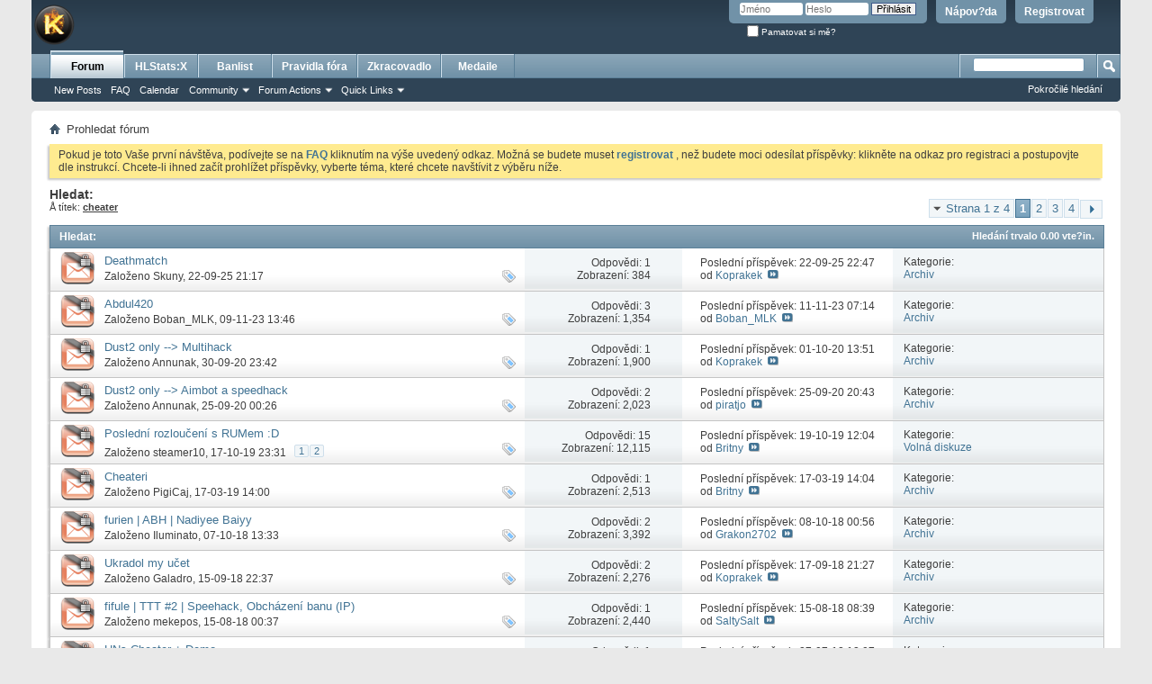

--- FILE ---
content_type: text/html; charset=ISO-8859-1
request_url: https://csko.cz/forum/tags.php?s=ea651f870b73d8f4d3db3d734705c058&tag=cheater
body_size: 14297
content:
<!DOCTYPE html PUBLIC "-//W3C//DTD XHTML 1.0 Transitional//EN" "http://www.w3.org/TR/xhtml1/DTD/xhtml1-transitional.dtd">
<html xmlns="http://www.w3.org/1999/xhtml" dir="ltr" lang="cs">
<head>
	
	<meta http-equiv="Content-Type" content="text/html; charset=ISO-8859-1" />
<meta id="e_vb_meta_bburl" name="vb_meta_bburl" content="https://csko.cz/forum" />
<base href="https://csko.cz/forum/" /><!--[if IE]></base><![endif]-->
<meta name="generator" content="vBulletin 4.2.2" />
<meta http-equiv="X-UA-Compatible" content="IE=9" />

	<link rel="Shortcut Icon" href="favicon.ico" type="image/x-icon" />


		<meta name="keywords" content="kotelna,forum,diskuze, counter-strike, counter, strike, servery, portal" />
		<meta name="description" content="Kotelna forum" />





	
		<script type="text/javascript" src="https://csko.cz/forum/js/yui/2.9.0/build/yuiloader-dom-event/yuiloader-dom-event.js"></script>
	

<script type="text/javascript">
<!--
	if (typeof YAHOO === 'undefined') // Load ALL YUI Local
	{
		document.write('<script type="text/javascript" src="clientscript/yui/yuiloader-dom-event/yuiloader-dom-event.js?v=422"><\/script>');
		document.write('<script type="text/javascript" src="clientscript/yui/connection/connection-min.js?v=422"><\/script>');
		var yuipath = 'clientscript/yui';
		var yuicombopath = '';
		var remoteyui = false;
	}
	else	// Load Rest of YUI remotely (where possible)
	{
		var yuipath = 'https://csko.cz/forum/js/yui/2.9.0/build';
		var yuicombopath = '';
		var remoteyui = true;
		if (!yuicombopath)
		{
			document.write('<script type="text/javascript" src="https://csko.cz/forum/js/yui/2.9.0/build/connection/connection-min.js?v=422"><\/script>');
		}
	}
	var SESSIONURL = "s=770eedb1adb12ecc9743c9a5ffd19149&";
	var SECURITYTOKEN = "guest";
	var IMGDIR_MISC = "images/misc";
	var IMGDIR_BUTTON = "images/buttons";
	var vb_disable_ajax = parseInt("0", 10);
	var SIMPLEVERSION = "422";
	var BBURL = "https://csko.cz/forum";
	var LOGGEDIN = 0 > 0 ? true : false;
	var THIS_SCRIPT = "tags";
	var RELPATH = "tags.php?tag=cheater";
	var PATHS = {
		forum : "",
		cms   : "",
		blog  : ""
	};
	var AJAXBASEURL = "https://csko.cz/forum/";
// -->
</script>
<script type="text/javascript" src="https://csko.cz/forum/clientscript/vbulletin-core.js?v=422"></script>





	<link rel="stylesheet" type="text/css" href="css.php?styleid=1&amp;langid=17&amp;d=1732284580&amp;td=ltr&amp;sheet=bbcode.css,editor.css,popupmenu.css,reset-fonts.css,vbulletin.css,vbulletin-chrome.css,vbulletin-formcontrols.css," />

	<!--[if lt IE 8]>
	<link rel="stylesheet" type="text/css" href="css.php?styleid=1&amp;langid=17&amp;d=1732284580&amp;td=ltr&amp;sheet=popupmenu-ie.css,vbulletin-ie.css,vbulletin-chrome-ie.css,vbulletin-formcontrols-ie.css,editor-ie.css" />
	<![endif]-->


	<title> V&#253;sledek hled&#225;n&#237; - Fórum csko.cz</title>
	
	
	

	
		<link rel="stylesheet" type="text/css" href="css.php?styleid=1&amp;langid=17&amp;d=1732284580&amp;td=ltr&amp;sheet=threadlist.css,forumbits.css,postbit.css,postbit-lite.css,search.css" />
	

	<!--[if lt IE 8]>
	<script type="text/javascript" src="clientscript/vbulletin-threadlist-ie.js?v=422"></script>
	<link rel="stylesheet" type="text/css" href="css.php?styleid=1&amp;langid=17&amp;d=1732284580&amp;td=ltr&amp;sheet=threadlist-ie.css,forumbits-ie.css,postbit-ie.css,postbit-lite-ie.css,search-ie.css" />
	<![endif]-->
<link rel="stylesheet" type="text/css" href="css.php?styleid=1&amp;langid=17&amp;d=1732284580&amp;td=ltr&amp;sheet=additional.css" />

</head>
<body>
	<div class="above_body"> <!-- closing tag is in template navbar -->
<div id="header" class="floatcontainer doc_header">
	<div><a name="top" href="https://csko.cz" class="logo-image"><img src="images/misc/vbulletin4_logo.png" alt="Fórum csko.cz - vytvo&#345;eno ve vBulletinu" /></a></div>
	<div id="toplinks" class="toplinks">
		
			<ul class="nouser">
			
				<li><a href="register.php?s=770eedb1adb12ecc9743c9a5ffd19149" rel="nofollow">Registrovat</a></li>
			
				<li><a rel="help" href="faq.php?s=770eedb1adb12ecc9743c9a5ffd19149">N&#225;pov?da</a></li>
				<li>
			<script type="text/javascript" src="clientscript/vbulletin_md5.js?v=422"></script>
			<form id="navbar_loginform" action="login.php?s=770eedb1adb12ecc9743c9a5ffd19149&amp;do=login" method="post" onsubmit="md5hash(vb_login_password, vb_login_md5password, vb_login_md5password_utf, 0)">
				<fieldset id="logindetails" class="logindetails">
					<div>
						<div>
					<input type="text" class="textbox default-value" name="vb_login_username" id="navbar_username" size="10" accesskey="u" tabindex="101" value="Jm&#233;no" />
					<input type="password" class="textbox" tabindex="102" name="vb_login_password" id="navbar_password" size="10" />
					<input type="text" class="textbox default-value" tabindex="102" name="vb_login_password_hint" id="navbar_password_hint" size="10" value="Heslo" style="display:none;" />
					<input type="submit" class="loginbutton" tabindex="104" value="P&#345;ihl&#225;sit" title="Zadejte Va&#353;e p&#345;ihla&#353;ovac&#237; jm&#233;no a heslo do ok&#233;nka pro p&#345;ihl&#225;&#353;en&#237;, nebo klikn&#283;te na tla&#269;&#237;tko "registrovat" a vytvo&#345;te si nov&#253; profil, pokud nejste zaregistrov&#225;n(a)." accesskey="s" />
						</div>
					</div>
				</fieldset>
				<div id="remember" class="remember">
					<label for="cb_cookieuser_navbar"><input type="checkbox" name="cookieuser" value="1" id="cb_cookieuser_navbar" class="cb_cookieuser_navbar" accesskey="c" tabindex="103" /> Pamatovat si m&#283;?</label>
				</div>

				<input type="hidden" name="s" value="770eedb1adb12ecc9743c9a5ffd19149" />
				<input type="hidden" name="securitytoken" value="guest" />
				<input type="hidden" name="do" value="login" />
				<input type="hidden" name="vb_login_md5password" />
				<input type="hidden" name="vb_login_md5password_utf" />
			</form>
			<script type="text/javascript">
			YAHOO.util.Dom.setStyle('navbar_password_hint', "display", "inline");
			YAHOO.util.Dom.setStyle('navbar_password', "display", "none");
			vB_XHTML_Ready.subscribe(function()
			{
			//
				YAHOO.util.Event.on('navbar_username', "focus", navbar_username_focus);
				YAHOO.util.Event.on('navbar_username', "blur", navbar_username_blur);
				YAHOO.util.Event.on('navbar_password_hint', "focus", navbar_password_hint);
				YAHOO.util.Event.on('navbar_password', "blur", navbar_password);
			});
			
			function navbar_username_focus(e)
			{
			//
				var textbox = YAHOO.util.Event.getTarget(e);
				if (textbox.value == 'Jm&#233;no')
				{
				//
					textbox.value='';
					textbox.style.color='#000000';
				}
			}

			function navbar_username_blur(e)
			{
			//
				var textbox = YAHOO.util.Event.getTarget(e);
				if (textbox.value == '')
				{
				//
					textbox.value='Jm&#233;no';
					textbox.style.color='#777777';
				}
			}
			
			function navbar_password_hint(e)
			{
			//
				var textbox = YAHOO.util.Event.getTarget(e);
				
				YAHOO.util.Dom.setStyle('navbar_password_hint', "display", "none");
				YAHOO.util.Dom.setStyle('navbar_password', "display", "inline");
				YAHOO.util.Dom.get('navbar_password').focus();
			}

			function navbar_password(e)
			{
			//
				var textbox = YAHOO.util.Event.getTarget(e);
				
				if (textbox.value == '')
				{
					YAHOO.util.Dom.setStyle('navbar_password_hint', "display", "inline");
					YAHOO.util.Dom.setStyle('navbar_password', "display", "none");
				}
			}
			</script>
				</li>
				
			</ul>
		
	</div>
	<div class="ad_global_header">
		
		
	</div>
	<hr />
</div>
	<div id="navbar" class="navbar">
	<ul id="navtabs" class="navtabs floatcontainer">
		
		
	
		<li class="selected" id="vbtab_forum">
			<a class="navtab" href="forum.php?s=770eedb1adb12ecc9743c9a5ffd19149">Forum</a>
		</li>
		
		
			<ul class="floatcontainer">
				
					
						
							<li id="vbflink_newposts"><a href="search.php?s=770eedb1adb12ecc9743c9a5ffd19149&amp;do=getnew&amp;contenttype=vBForum_Post">New Posts</a></li>
						
					
				
					
						
							<li id="vbflink_faq"><a href="faq.php?s=770eedb1adb12ecc9743c9a5ffd19149">FAQ</a></li>
						
					
				
					
						
							<li id="vbflink_calendar"><a href="calendar.php?s=770eedb1adb12ecc9743c9a5ffd19149">Calendar</a></li>
						
					
				
					
						<li class="popupmenu" id="vbmenu_community">
							<a href="javascript://" class="popupctrl">Community</a>
							<ul class="popupbody popuphover">
								
									<li id="vbclink_members"><a href="memberlist.php?s=770eedb1adb12ecc9743c9a5ffd19149">Member List</a></li>
								
							</ul>
						</li>
					
				
					
						<li class="popupmenu" id="vbmenu_actions">
							<a href="javascript://" class="popupctrl">Forum Actions</a>
							<ul class="popupbody popuphover">
								
									<li id="vbalink_mfr"><a href="forumdisplay.php?s=770eedb1adb12ecc9743c9a5ffd19149&amp;do=markread&amp;markreadhash=guest">Mark Forums Read</a></li>
								
							</ul>
						</li>
					
				
					
						<li class="popupmenu" id="vbmenu_qlinks">
							<a href="javascript://" class="popupctrl">Quick Links</a>
							<ul class="popupbody popuphover">
								
									<li id="vbqlink_posts"><a href="search.php?s=770eedb1adb12ecc9743c9a5ffd19149&amp;do=getdaily&amp;contenttype=vBForum_Post">Today's Posts</a></li>
								
									<li id="vbqlink_leaders"><a href="showgroups.php?s=770eedb1adb12ecc9743c9a5ffd19149">View Site Leaders</a></li>
								
							</ul>
						</li>
					
				
			</ul>
		

	
		<li  id="tab_nzg0_819">
			<a class="navtab" href="https://stats.csko.cz/statsx">HLStats:X</a>
		</li>
		
		

	
		<li  id="tab_nzg0_414">
			<a class="navtab" href="https://banlist.csko.cz/ban_list.php">Banlist</a>
		</li>
		
		

	
		<li  id="tab_otyz_990">
			<a class="navtab" href="http://csko.cz/forum/announcement.php?f=8">Pravidla fóra</a>
		</li>
		
		

	
		<li  id="tab_mdu3_117">
			<a class="navtab" href="http://csko.cz/nastroje">Zkracovadlo</a>
		</li>
		
		

	
		<li  id="tab_odiy_575">
			<a class="navtab" href="http://csko.cz/forum/awards.php">Medaile</a>
		</li>
		
		

		
	</ul>
	
		<div id="globalsearch" class="globalsearch">
			<form action="search.php?s=770eedb1adb12ecc9743c9a5ffd19149&amp;do=process" method="post" id="navbar_search" class="navbar_search">
				
				<input type="hidden" name="securitytoken" value="guest" />
				<input type="hidden" name="do" value="process" />
				<span class="textboxcontainer"><span><input type="text" value="" name="query" class="textbox" tabindex="99"/></span></span>
				<span class="buttoncontainer"><span><input type="image" class="searchbutton" src="images/buttons/search.png" name="submit" onclick="document.getElementById('navbar_search').submit;" tabindex="100"/></span></span>
			</form>
			<ul class="navbar_advanced_search">
				<li><a href="search.php?s=770eedb1adb12ecc9743c9a5ffd19149" accesskey="4">Pokro&#269;il&#233; hled&#225;n&#237;</a></li>
				
			</ul>
		</div>
	
</div>
</div><!-- closing div for above_body -->

<div class="body_wrapper">
<div id="breadcrumb" class="breadcrumb">
	<ul class="floatcontainer">
		<li class="navbithome"><a href="index.php?s=770eedb1adb12ecc9743c9a5ffd19149" accesskey="1"><img src="images/misc/navbit-home.png" alt="Dom&#367;" /></a></li>
		
		
	<li class="navbit lastnavbit"><span>Prohledat f&#243;rum</span></li>

	</ul>
	<hr />
</div>

 



	<form action="profile.php?do=dismissnotice" method="post" id="notices" class="notices">
		<input type="hidden" name="do" value="dismissnotice" />
		<input type="hidden" name="s" value="s=770eedb1adb12ecc9743c9a5ffd19149&amp;" />
		<input type="hidden" name="securitytoken" value="guest" />
		<input type="hidden" id="dismiss_notice_hidden" name="dismiss_noticeid" value="" />
		<input type="hidden" name="url" value="" />
		<ol>
			<li class="restore" id="navbar_notice_1">
	
	Pokud je toto Va&#353;e prvn&#237; n&#225;v&#353;t&#283;va,
pod&#237;vejte se na <a href="faq.php?s=770eedb1adb12ecc9743c9a5ffd19149" target="_blank"><b>FAQ</b></a> kliknut&#237;m na 
v&#253;&#353;e uveden&#253; odkaz. Mo&#382;n&#225; se budete muset <a href="register.php?s=770eedb1adb12ecc9743c9a5ffd19149" target="_blank"><b>registrovat</b></a>
, ne&#382; budete moci odes&#237;lat p&#345;&#237;sp&#283;vky: klikn&#283;te na odkaz pro registraci a postupovjte dle instrukc&#237;. Chcete-li ihned za&#269;&#237;t prohl&#237;&#382;et p&#345;&#237;sp&#283;vky,
vyberte t&#233;ma, kter&#233; chcete nav&#353;t&#237;vit z v&#253;b&#283;ru n&#237;&#382;e.
</li>
		</ol>
	</form>



	<div id="pagetitle">
		<h1>
			
				<a href="tags.php?s=770eedb1adb12ecc9743c9a5ffd19149"><strong>Hledat:</strong></a>
			
		</h1>
		<p class="description">
			Å t&#237;tek: <b><u>cheater</u></b>		
		</p>
	</div>
	
	
	
	<div id="above_searchresults" class="floatcontainer">
		
			<div id="pagination_top">
				<form action="tags.php?s=770eedb1adb12ecc9743c9a5ffd19149&amp;tag=cheater&amp;pp=" method="post" class="pagination popupmenu nohovermenu">
<input type="hidden" name="s" value="770eedb1adb12ecc9743c9a5ffd19149" /><input type="hidden" name="tag" value="cheater" /><input type="hidden" name="pp" value="" /><input type="hidden" name="s" value="770eedb1adb12ecc9743c9a5ffd19149" />
			<input type="hidden" name="securitytoken" value="guest" />
	
		<span><a href="javascript://" class="popupctrl">Strana 1 z 4</a></span>
		
		
		
		<span class="selected"><a href="javascript://" title="Zobrazen&#233; v&#253;sledky od 1 do 25">1</a></span><span>
	<a href="tags.php?s=770eedb1adb12ecc9743c9a5ffd19149&amp;tag=cheater&amp;pp=&amp;page=2" title="Zobrazit v&#253;seldky od 26 do 50">2</a>
</span><span>
	<a href="tags.php?s=770eedb1adb12ecc9743c9a5ffd19149&amp;tag=cheater&amp;pp=&amp;page=3" title="Zobrazit v&#253;seldky od 51 do 75">3</a>
</span><span>
	<a href="tags.php?s=770eedb1adb12ecc9743c9a5ffd19149&amp;tag=cheater&amp;pp=&amp;page=4" title="Zobrazit v&#253;seldky od 76 do 85">4</a>
</span>
                        
		
                        <span class="prev_next"><a rel="next" href="tags.php?s=770eedb1adb12ecc9743c9a5ffd19149&amp;tag=cheater&amp;pp=&amp;page=2" title="Dal&#353;&#237; strana - V&#253;sledky od 26 do 50 z "><img src="images/pagination/next-right.png" alt="Dal&#353;&#237;" /></a></span>
		
		
	
	<ul class="popupbody popuphover">
		<li class="formsubmit jumptopage"><label>P&#345;ej&#237;t na str&#225;nku: <input type="text" name="page" size="4" /></label> <input type="submit" class="button" value="P&#345;ej&#237;t" /></li>
	</ul>
</form>

			</div>
		
                
	</div>
	
	
	
	<div class="block searchresults" >
	
		<h2 class="searchlisthead">
			<span>
				
					<a href="tags.php?s=770eedb1adb12ecc9743c9a5ffd19149"><strong>Hledat</strong></a>:
				
			</span>
			<span class="mainsearchstats">
				
					Hled&#225;n&#237; trvalo <strong>0.00</strong> vte?in.
						
			</span>
		</h2>
		
		
		<div class="blockbody">
			
			
				<ol id="searchbits" start="1" class="searchbits">
					
<li class="imodselector threadbit hot lock " id="thread_77680" title="nick:SvetojanskaMorena   Deathmatch - AB 
VALVE_1:0:1138809446 
Video: http://csko.cz/dema?UPD=TRmGEweu 
 
Podle m&#283; má i WH ale to si hlídal celkem">
	<div class="icon0 rating0 nonsticky">
		<div class="threadinfo thread">
			<!--  status icon block -->
			<a class="threadstatus" rel="vB::AJAX" ></a>

			<!-- title / author block -->
			<div class="inner">
				<h3 class="searchtitle">
				
					
						
					

					
					<a class="title" href="showthread.php?77680-Deathmatch&amp;s=770eedb1adb12ecc9743c9a5ffd19149" id="thread_title_77680" title="nick:SvetojanskaMorena   Deathmatch - AB 
VALVE_1:0:1138809446 
Video: http://csko.cz/dema?UPD=TRmGEweu 
 
Podle m&#283; má i WH ale to si hlídal celkem">Deathmatch</a>
				</h3>
						

				<div class="threadmeta">
					<div class="author">
						<span class="label">Zalo&#382;eno&nbsp;<a href="member.php?235075-Skuny&amp;s=770eedb1adb12ecc9743c9a5ffd19149" class="username understate" title="Zalo&#382;eno Skuny ve 22-09-25 21:17">Skuny</a>&lrm;,&nbsp;22-09-25&nbsp;21:17</span>
						
						
						<!-- iconinfo -->
						<div class="threaddetails td">
							<div class="threaddetailicons">
								
									<img src="images/misc/tag.png" alt="cheater" />
								
								
								
								
								
								
							</div>
						</div>
					</div>
					
				</div>

			</div>		
		</div>

		<!-- threadstats -->
		
		<ul class="threadstats td alt" title="">
			<li>Odpov&#283;di: <a class="understate" href="misc.php?do=whoposted&amp;t=77680" onclick="who(77680); return false;">1</a></li>
			<li>Zobrazen&#237;: 384</li>
		</ul>
		
		
		<!-- lastpost -->
		<dl class="threadlastpost td">
			<dt class="lastpostby hidden">Posledn&#237; p&#345;&#237;sp&#283;vek:</dt>
			<dd>Posledn&#237; p&#345;&#237;sp&#283;vek: 22-09-25 <span class="time">22:47</span></dd>
			<dd>
			
				od <a href="member.php?26099-Koprakek&amp;s=770eedb1adb12ecc9743c9a5ffd19149" rel="nofollow">Koprakek</a>
			
 &nbsp;<a href="showthread.php?77680-Deathmatch&amp;s=770eedb1adb12ecc9743c9a5ffd19149&amp;p=582008#post582008"><img src="images/buttons/lastpost-right.png" alt="J&#237;t na posledn&#237; p&#345;&#237;sp&#283;vek" /></a>
			</dd>
		</dl>
		

		<div class="threadpostedin td alt">
			<p>
				Kategorie:<br /><a href="forumdisplay.php?54-Archiv&amp;s=770eedb1adb12ecc9743c9a5ffd19149" title="Archiv">Archiv</a>
			</p>
			
		</div>

		

		

	</div>
</li>
<li class="imodselector threadbit hot lock " id="thread_76140" title="Ahoj,  
 
Mám podez&#345;ení minimáln&#283; na WH 
9  Abdul420                         VALVE_1:1:1446206220                    CZ  
Dema : 9 ...">
	<div class="icon4 rating0 nonsticky">
		<div class="threadinfo thread">
			<!--  status icon block -->
			<a class="threadstatus" rel="vB::AJAX" ></a>

			<!-- title / author block -->
			<div class="inner">
				<h3 class="searchtitle">
				
					
						
					

					
					<a class="title" href="showthread.php?76140-Abdul420&amp;s=770eedb1adb12ecc9743c9a5ffd19149" id="thread_title_76140" title="Ahoj,  
 
Mám podez&#345;ení minimáln&#283; na WH 
9  Abdul420                         VALVE_1:1:1446206220                    CZ  
Dema : 9 ...">Abdul420</a>
				</h3>
						

				<div class="threadmeta">
					<div class="author">
						<span class="label">Zalo&#382;eno&nbsp;<a href="member.php?229276-Boban_MLK&amp;s=770eedb1adb12ecc9743c9a5ffd19149" class="username understate" title="Zalo&#382;eno Boban_MLK ve 09-11-23 13:46">Boban_MLK</a>&lrm;,&nbsp;09-11-23&nbsp;13:46</span>
						
						
						<!-- iconinfo -->
						<div class="threaddetails td">
							<div class="threaddetailicons">
								
									<img src="images/misc/tag.png" alt="cheater" />
								
								
								
								
								
								
							</div>
						</div>
					</div>
					
				</div>

			</div>		
		</div>

		<!-- threadstats -->
		
		<ul class="threadstats td alt" title="">
			<li>Odpov&#283;di: <a class="understate" href="misc.php?do=whoposted&amp;t=76140" onclick="who(76140); return false;">3</a></li>
			<li>Zobrazen&#237;: 1,354</li>
		</ul>
		
		
		<!-- lastpost -->
		<dl class="threadlastpost td">
			<dt class="lastpostby hidden">Posledn&#237; p&#345;&#237;sp&#283;vek:</dt>
			<dd>Posledn&#237; p&#345;&#237;sp&#283;vek: 11-11-23 <span class="time">07:14</span></dd>
			<dd>
			
				od <a href="member.php?229276-Boban_MLK&amp;s=770eedb1adb12ecc9743c9a5ffd19149" rel="nofollow">Boban_MLK</a>
			
 &nbsp;<a href="showthread.php?76140-Abdul420&amp;s=770eedb1adb12ecc9743c9a5ffd19149&amp;p=576708#post576708"><img src="images/buttons/lastpost-right.png" alt="J&#237;t na posledn&#237; p&#345;&#237;sp&#283;vek" /></a>
			</dd>
		</dl>
		

		<div class="threadpostedin td alt">
			<p>
				Kategorie:<br /><a href="forumdisplay.php?54-Archiv&amp;s=770eedb1adb12ecc9743c9a5ffd19149" title="Archiv">Archiv</a>
			</p>
			
		</div>

		

		

	</div>
</li>
<li class="imodselector threadbit hot lock " id="thread_72358" title="Ahoj, 
 
nahlašuji cheatera: 
 
Hrá&#269;: runescape                        VALVE_0:0:1954161271                    CZ 
 
Demo:...">
	<div class="icon0 rating0 nonsticky">
		<div class="threadinfo thread">
			<!--  status icon block -->
			<a class="threadstatus" rel="vB::AJAX" ></a>

			<!-- title / author block -->
			<div class="inner">
				<h3 class="searchtitle">
				
					
						
					

					
					<a class="title" href="showthread.php?72358-Dust2-only-gt-Multihack&amp;s=770eedb1adb12ecc9743c9a5ffd19149" id="thread_title_72358" title="Ahoj, 
 
nahlašuji cheatera: 
 
Hrá&#269;: runescape                        VALVE_0:0:1954161271                    CZ 
 
Demo:...">Dust2 only --&gt; Multihack</a>
				</h3>
						

				<div class="threadmeta">
					<div class="author">
						<span class="label">Zalo&#382;eno&nbsp;<a href="member.php?130223-Annunak&amp;s=770eedb1adb12ecc9743c9a5ffd19149" class="username understate" title="Zalo&#382;eno Annunak ve 30-09-20 23:42">Annunak</a>&lrm;,&nbsp;30-09-20&nbsp;23:42</span>
						
						
						<!-- iconinfo -->
						<div class="threaddetails td">
							<div class="threaddetailicons">
								
									<img src="images/misc/tag.png" alt="cheater, speedhack, wallhack" />
								
								
								
								
								
								
							</div>
						</div>
					</div>
					
				</div>

			</div>		
		</div>

		<!-- threadstats -->
		
		<ul class="threadstats td alt" title="">
			<li>Odpov&#283;di: <a class="understate" href="misc.php?do=whoposted&amp;t=72358" onclick="who(72358); return false;">1</a></li>
			<li>Zobrazen&#237;: 1,900</li>
		</ul>
		
		
		<!-- lastpost -->
		<dl class="threadlastpost td">
			<dt class="lastpostby hidden">Posledn&#237; p&#345;&#237;sp&#283;vek:</dt>
			<dd>Posledn&#237; p&#345;&#237;sp&#283;vek: 01-10-20 <span class="time">13:51</span></dd>
			<dd>
			
				od <a href="member.php?26099-Koprakek&amp;s=770eedb1adb12ecc9743c9a5ffd19149" rel="nofollow">Koprakek</a>
			
 &nbsp;<a href="showthread.php?72358-Dust2-only-gt-Multihack&amp;s=770eedb1adb12ecc9743c9a5ffd19149&amp;p=558409#post558409"><img src="images/buttons/lastpost-right.png" alt="J&#237;t na posledn&#237; p&#345;&#237;sp&#283;vek" /></a>
			</dd>
		</dl>
		

		<div class="threadpostedin td alt">
			<p>
				Kategorie:<br /><a href="forumdisplay.php?54-Archiv&amp;s=770eedb1adb12ecc9743c9a5ffd19149" title="Archiv">Archiv</a>
			</p>
			
		</div>

		

		

	</div>
</li>
<li class="imodselector threadbit hot lock " id="thread_72333" title="Ahoj, 
 
jak jsem slíbil, nej&#269;ast&#283;j&#353;í cheater zde: 
 
Server: Dust 2 only (1) 
 
makarena                         VALVE_0:0:135321792                ...">
	<div class="icon0 rating0 nonsticky">
		<div class="threadinfo thread">
			<!--  status icon block -->
			<a class="threadstatus" rel="vB::AJAX" ></a>

			<!-- title / author block -->
			<div class="inner">
				<h3 class="searchtitle">
				
					
						
					

					
					<a class="title" href="showthread.php?72333-Dust2-only-gt-Aimbot-a-speedhack&amp;s=770eedb1adb12ecc9743c9a5ffd19149" id="thread_title_72333" title="Ahoj, 
 
jak jsem slíbil, nej&#269;ast&#283;j&#353;í cheater zde: 
 
Server: Dust 2 only (1) 
 
makarena                         VALVE_0:0:135321792                ...">Dust2 only --&gt; Aimbot a speedhack</a>
				</h3>
						

				<div class="threadmeta">
					<div class="author">
						<span class="label">Zalo&#382;eno&nbsp;<a href="member.php?130223-Annunak&amp;s=770eedb1adb12ecc9743c9a5ffd19149" class="username understate" title="Zalo&#382;eno Annunak ve 25-09-20 00:26">Annunak</a>&lrm;,&nbsp;25-09-20&nbsp;00:26</span>
						
						
						<!-- iconinfo -->
						<div class="threaddetails td">
							<div class="threaddetailicons">
								
									<img src="images/misc/tag.png" alt="aimbot, demo, cheater" />
								
								
								
								
								
								
							</div>
						</div>
					</div>
					
				</div>

			</div>		
		</div>

		<!-- threadstats -->
		
		<ul class="threadstats td alt" title="">
			<li>Odpov&#283;di: <a class="understate" href="misc.php?do=whoposted&amp;t=72333" onclick="who(72333); return false;">2</a></li>
			<li>Zobrazen&#237;: 2,023</li>
		</ul>
		
		
		<!-- lastpost -->
		<dl class="threadlastpost td">
			<dt class="lastpostby hidden">Posledn&#237; p&#345;&#237;sp&#283;vek:</dt>
			<dd>Posledn&#237; p&#345;&#237;sp&#283;vek: 25-09-20 <span class="time">20:43</span></dd>
			<dd>
			
				od <a href="member.php?10986-piratjo&amp;s=770eedb1adb12ecc9743c9a5ffd19149" rel="nofollow">piratjo</a>
			
 &nbsp;<a href="showthread.php?72333-Dust2-only-gt-Aimbot-a-speedhack&amp;s=770eedb1adb12ecc9743c9a5ffd19149&amp;p=558276#post558276"><img src="images/buttons/lastpost-right.png" alt="J&#237;t na posledn&#237; p&#345;&#237;sp&#283;vek" /></a>
			</dd>
		</dl>
		

		<div class="threadpostedin td alt">
			<p>
				Kategorie:<br /><a href="forumdisplay.php?54-Archiv&amp;s=770eedb1adb12ecc9743c9a5ffd19149" title="Archiv">Archiv</a>
			</p>
			
		</div>

		

		

	</div>
</li>
<li class="imodselector threadbit hot lock " id="thread_69177" title="Rume (RUMpelnik need next RUM) bylo nám ctí se od tebe celé ty roky u&#269;it jak se tahle hra nemá hrát :yay:... 
 
 
 
:wat::wat::wat:">
	<div class="icon0 rating0 nonsticky">
		<div class="threadinfo thread">
			<!--  status icon block -->
			<a class="threadstatus" rel="vB::AJAX" ></a>

			<!-- title / author block -->
			<div class="inner">
				<h3 class="searchtitle">
				
					
						
					

					
					<a class="title" href="showthread.php?69177-Poslední-rozlou&#269;ení-s-RUMem-D&amp;s=770eedb1adb12ecc9743c9a5ffd19149" id="thread_title_69177" title="Rume (RUMpelnik need next RUM) bylo nám ctí se od tebe celé ty roky u&#269;it jak se tahle hra nemá hrát :yay:... 
 
 
 
:wat::wat::wat:">Poslední rozlou&#269;ení s RUMem :D</a>
				</h3>
						

				<div class="threadmeta">
					<div class="author">
						<span class="label">Zalo&#382;eno&nbsp;<a href="member.php?9054-steamer10&amp;s=770eedb1adb12ecc9743c9a5ffd19149" class="username understate" title="Zalo&#382;eno steamer10 ve 17-10-19 23:31">steamer10</a>&lrm;,&nbsp;17-10-19&nbsp;23:31</span>
						
						
							<dl class="pagination" id="pagination_threadbit_69177">
								<dt class="label">2 Strany <span class="separator">&bull;</span></dt>
								<dd>
										 <span><a href="showthread.php?69177-Poslední-rozlou&#269;ení-s-RUMem-D&amp;s=770eedb1adb12ecc9743c9a5ffd19149">1</a></span> <span><a href="showthread.php?69177-Poslední-rozlou&#269;ení-s-RUMem-D/page2&amp;s=770eedb1adb12ecc9743c9a5ffd19149">2</a></span>
										
								</dd>
							</dl>
						
						<!-- iconinfo -->
						<div class="threaddetails td">
							<div class="threaddetailicons">
								
									<img src="images/misc/tag.png" alt="cheater, lama, rumpelnik, smutne" />
								
								
								
								
								
								
							</div>
						</div>
					</div>
					
				</div>

			</div>		
		</div>

		<!-- threadstats -->
		
		<ul class="threadstats td alt" title="">
			<li>Odpov&#283;di: <a class="understate" href="misc.php?do=whoposted&amp;t=69177" onclick="who(69177); return false;">15</a></li>
			<li>Zobrazen&#237;: 12,115</li>
		</ul>
		
		
		<!-- lastpost -->
		<dl class="threadlastpost td">
			<dt class="lastpostby hidden">Posledn&#237; p&#345;&#237;sp&#283;vek:</dt>
			<dd>Posledn&#237; p&#345;&#237;sp&#283;vek: 19-10-19 <span class="time">12:04</span></dd>
			<dd>
			
				od <a href="member.php?16898-Britny&amp;s=770eedb1adb12ecc9743c9a5ffd19149" rel="nofollow">Britny</a>
			
 &nbsp;<a href="showthread.php?69177-Poslední-rozlou&#269;ení-s-RUMem-D&amp;s=770eedb1adb12ecc9743c9a5ffd19149&amp;p=538707#post538707"><img src="images/buttons/lastpost-right.png" alt="J&#237;t na posledn&#237; p&#345;&#237;sp&#283;vek" /></a>
			</dd>
		</dl>
		

		<div class="threadpostedin td alt">
			<p>
				Kategorie:<br /><a href="forumdisplay.php?40-Volná-diskuze&amp;s=770eedb1adb12ecc9743c9a5ffd19149" title="Volná diskuze">Volná diskuze</a>
			</p>
			
		</div>

		

		

	</div>
</li>
<li class="imodselector threadbit hot lock " id="thread_67557" title="Dobrý de&#328;. Chcel by som nahlási&#357; 3 cheaterov, ale 1 som nestihol vyfoti&#357;. Mám podozrenie na wallhack a aimbot, a to z par dôvodov. Ke&#271; som bol na...">
	<div class="icon8 rating0 nonsticky">
		<div class="threadinfo thread">
			<!--  status icon block -->
			<a class="threadstatus" rel="vB::AJAX" ></a>

			<!-- title / author block -->
			<div class="inner">
				<h3 class="searchtitle">
				
					
						
					

					
					<a class="title" href="showthread.php?67557-Cheateri&amp;s=770eedb1adb12ecc9743c9a5ffd19149" id="thread_title_67557" title="Dobrý de&#328;. Chcel by som nahlási&#357; 3 cheaterov, ale 1 som nestihol vyfoti&#357;. Mám podozrenie na wallhack a aimbot, a to z par dôvodov. Ke&#271; som bol na...">Cheateri</a>
				</h3>
						

				<div class="threadmeta">
					<div class="author">
						<span class="label">Zalo&#382;eno&nbsp;<a href="member.php?151358-PigiCaj&amp;s=770eedb1adb12ecc9743c9a5ffd19149" class="username understate" title="Zalo&#382;eno PigiCaj ve 17-03-19 14:00">PigiCaj</a>&lrm;,&nbsp;17-03-19&nbsp;14:00</span>
						
						
						<!-- iconinfo -->
						<div class="threaddetails td">
							<div class="threaddetailicons">
								
									<img src="images/misc/tag.png" alt="ban, cheater" />
								
								
								
								
								
								
							</div>
						</div>
					</div>
					
				</div>

			</div>		
		</div>

		<!-- threadstats -->
		
		<ul class="threadstats td alt" title="">
			<li>Odpov&#283;di: <a class="understate" href="misc.php?do=whoposted&amp;t=67557" onclick="who(67557); return false;">1</a></li>
			<li>Zobrazen&#237;: 2,513</li>
		</ul>
		
		
		<!-- lastpost -->
		<dl class="threadlastpost td">
			<dt class="lastpostby hidden">Posledn&#237; p&#345;&#237;sp&#283;vek:</dt>
			<dd>Posledn&#237; p&#345;&#237;sp&#283;vek: 17-03-19 <span class="time">14:04</span></dd>
			<dd>
			
				od <a href="member.php?16898-Britny&amp;s=770eedb1adb12ecc9743c9a5ffd19149" rel="nofollow">Britny</a>
			
 &nbsp;<a href="showthread.php?67557-Cheateri&amp;s=770eedb1adb12ecc9743c9a5ffd19149&amp;p=528162#post528162"><img src="images/buttons/lastpost-right.png" alt="J&#237;t na posledn&#237; p&#345;&#237;sp&#283;vek" /></a>
			</dd>
		</dl>
		

		<div class="threadpostedin td alt">
			<p>
				Kategorie:<br /><a href="forumdisplay.php?54-Archiv&amp;s=770eedb1adb12ecc9743c9a5ffd19149" title="Archiv">Archiv</a>
			</p>
			
		</div>

		

		

	</div>
</li>
<li class="imodselector threadbit hot lock " id="thread_65710" title="Nick:	        Nadiyee Baiyy 
SteamID:	VALVE_0:0:543161766 
IP:	        31.192.85.112 
DEMO: 
http://csko.cz/dema?UPD=94WXvHcP - za T...">
	<div class="icon4 rating0 nonsticky">
		<div class="threadinfo thread">
			<!--  status icon block -->
			<a class="threadstatus" rel="vB::AJAX" ></a>

			<!-- title / author block -->
			<div class="inner">
				<h3 class="searchtitle">
				
					
						
					

					
					<a class="title" href="showthread.php?65710-furien-ABH-Nadiyee-Baiyy&amp;s=770eedb1adb12ecc9743c9a5ffd19149" id="thread_title_65710" title="Nick:	        Nadiyee Baiyy 
SteamID:	VALVE_0:0:543161766 
IP:	        31.192.85.112 
DEMO: 
http://csko.cz/dema?UPD=94WXvHcP - za T...">furien | ABH | Nadiyee Baiyy</a>
				</h3>
						

				<div class="threadmeta">
					<div class="author">
						<span class="label">Zalo&#382;eno&nbsp;<a href="member.php?35504-Iluminato&amp;s=770eedb1adb12ecc9743c9a5ffd19149" class="username understate" title="Zalo&#382;eno Iluminato ve 07-10-18 13:33">Iluminato</a>&lrm;,&nbsp;07-10-18&nbsp;13:33</span>
						
						
						<!-- iconinfo -->
						<div class="threaddetails td">
							<div class="threaddetailicons">
								
									<img src="images/misc/tag.png" alt="autobhop, furien, cheater" />
								
								
								
								
								
								
							</div>
						</div>
					</div>
					
				</div>

			</div>		
		</div>

		<!-- threadstats -->
		
		<ul class="threadstats td alt" title="">
			<li>Odpov&#283;di: <a class="understate" href="misc.php?do=whoposted&amp;t=65710" onclick="who(65710); return false;">2</a></li>
			<li>Zobrazen&#237;: 3,392</li>
		</ul>
		
		
		<!-- lastpost -->
		<dl class="threadlastpost td">
			<dt class="lastpostby hidden">Posledn&#237; p&#345;&#237;sp&#283;vek:</dt>
			<dd>Posledn&#237; p&#345;&#237;sp&#283;vek: 08-10-18 <span class="time">00:56</span></dd>
			<dd>
			
				od <a href="member.php?15931-Grakon2702&amp;s=770eedb1adb12ecc9743c9a5ffd19149" rel="nofollow">Grakon2702</a>
			
 &nbsp;<a href="showthread.php?65710-furien-ABH-Nadiyee-Baiyy&amp;s=770eedb1adb12ecc9743c9a5ffd19149&amp;p=514019#post514019"><img src="images/buttons/lastpost-right.png" alt="J&#237;t na posledn&#237; p&#345;&#237;sp&#283;vek" /></a>
			</dd>
		</dl>
		

		<div class="threadpostedin td alt">
			<p>
				Kategorie:<br /><a href="forumdisplay.php?54-Archiv&amp;s=770eedb1adb12ecc9743c9a5ffd19149" title="Archiv">Archiv</a>
			</p>
			
		</div>

		

		

	</div>
</li>
<li class="imodselector threadbit hot lock " id="thread_65510" title="Ja sa volám v hre Galadro dôjdem na jelibreake 7mini perma za wh idem na jelibreake 6 perma wh a ani to meno nevlastníme to meno je daky:boxerista...">
	<div class="icon8 rating0 nonsticky">
		<div class="threadinfo thread">
			<!--  status icon block -->
			<a class="threadstatus" rel="vB::AJAX" ></a>

			<!-- title / author block -->
			<div class="inner">
				<h3 class="searchtitle">
				
					
						
					

					
					<a class="title" href="showthread.php?65510-Ukradol-my-u&#269;et&amp;s=770eedb1adb12ecc9743c9a5ffd19149" id="thread_title_65510" title="Ja sa volám v hre Galadro dôjdem na jelibreake 7mini perma za wh idem na jelibreake 6 perma wh a ani to meno nevlastníme to meno je daky:boxerista...">Ukradol my u&#269;et</a>
				</h3>
						

				<div class="threadmeta">
					<div class="author">
						<span class="label">Zalo&#382;eno&nbsp;<a href="member.php?144160-Galadro&amp;s=770eedb1adb12ecc9743c9a5ffd19149" class="username understate" title="Zalo&#382;eno Galadro ve 15-09-18 22:37">Galadro</a>&lrm;,&nbsp;15-09-18&nbsp;22:37</span>
						
						
						<!-- iconinfo -->
						<div class="threaddetails td">
							<div class="threaddetailicons">
								
									<img src="images/misc/tag.png" alt="cheater" />
								
								
								
								
								
								
							</div>
						</div>
					</div>
					
				</div>

			</div>		
		</div>

		<!-- threadstats -->
		
		<ul class="threadstats td alt" title="">
			<li>Odpov&#283;di: <a class="understate" href="misc.php?do=whoposted&amp;t=65510" onclick="who(65510); return false;">2</a></li>
			<li>Zobrazen&#237;: 2,276</li>
		</ul>
		
		
		<!-- lastpost -->
		<dl class="threadlastpost td">
			<dt class="lastpostby hidden">Posledn&#237; p&#345;&#237;sp&#283;vek:</dt>
			<dd>Posledn&#237; p&#345;&#237;sp&#283;vek: 17-09-18 <span class="time">21:27</span></dd>
			<dd>
			
				od <a href="member.php?26099-Koprakek&amp;s=770eedb1adb12ecc9743c9a5ffd19149" rel="nofollow">Koprakek</a>
			
 &nbsp;<a href="showthread.php?65510-Ukradol-my-u&#269;et&amp;s=770eedb1adb12ecc9743c9a5ffd19149&amp;p=511839#post511839"><img src="images/buttons/lastpost-right.png" alt="J&#237;t na posledn&#237; p&#345;&#237;sp&#283;vek" /></a>
			</dd>
		</dl>
		

		<div class="threadpostedin td alt">
			<p>
				Kategorie:<br /><a href="forumdisplay.php?53-Archiv&amp;s=770eedb1adb12ecc9743c9a5ffd19149" title="Archiv">Archiv</a>
			</p>
			
		</div>

		

		

	</div>
</li>
<li class="imodselector threadbit hot lock " id="thread_65100" title="Nahlášení cheatera fifule 
Nick: fifule 
SID &amp; IP: VALVE_0:0:103433890 185.189.112.114 (N&#283;mecko) 
D&#367;kaz: LETECKÁ POŠTA 
&#268;ím se hrá&#269; provinil:...">
	<div class="icon4 rating0 nonsticky">
		<div class="threadinfo thread">
			<!--  status icon block -->
			<a class="threadstatus" rel="vB::AJAX" ></a>

			<!-- title / author block -->
			<div class="inner">
				<h3 class="searchtitle">
				
					
						
					

					
					<a class="title" href="showthread.php?65100-fifule-TTT-2-Speehack-Obcházení-banu-(IP)&amp;s=770eedb1adb12ecc9743c9a5ffd19149" id="thread_title_65100" title="Nahlášení cheatera fifule 
Nick: fifule 
SID &amp; IP: VALVE_0:0:103433890 185.189.112.114 (N&#283;mecko) 
D&#367;kaz: LETECKÁ POŠTA 
&#268;ím se hrá&#269; provinil:...">fifule | TTT #2 | Speehack, Obcházení banu (IP)</a>
				</h3>
						

				<div class="threadmeta">
					<div class="author">
						<span class="label">Zalo&#382;eno&nbsp;<a href="member.php?112564-mekepos&amp;s=770eedb1adb12ecc9743c9a5ffd19149" class="username understate" title="Zalo&#382;eno mekepos ve 15-08-18 00:37">mekepos</a>&lrm;,&nbsp;15-08-18&nbsp;00:37</span>
						
						
						<!-- iconinfo -->
						<div class="threaddetails td">
							<div class="threaddetailicons">
								
									<img src="images/misc/tag.png" alt="hacker, hlaskar, cheater, nemecky cheater, speedhack" />
								
								
								
								
								
								
							</div>
						</div>
					</div>
					
				</div>

			</div>		
		</div>

		<!-- threadstats -->
		
		<ul class="threadstats td alt" title="">
			<li>Odpov&#283;di: <a class="understate" href="misc.php?do=whoposted&amp;t=65100" onclick="who(65100); return false;">1</a></li>
			<li>Zobrazen&#237;: 2,440</li>
		</ul>
		
		
		<!-- lastpost -->
		<dl class="threadlastpost td">
			<dt class="lastpostby hidden">Posledn&#237; p&#345;&#237;sp&#283;vek:</dt>
			<dd>Posledn&#237; p&#345;&#237;sp&#283;vek: 15-08-18 <span class="time">08:39</span></dd>
			<dd>
			
				od <a href="member.php?135196-SaltySalt&amp;s=770eedb1adb12ecc9743c9a5ffd19149" rel="nofollow">SaltySalt</a>
			
 &nbsp;<a href="showthread.php?65100-fifule-TTT-2-Speehack-Obcházení-banu-(IP)&amp;s=770eedb1adb12ecc9743c9a5ffd19149&amp;p=509071#post509071"><img src="images/buttons/lastpost-right.png" alt="J&#237;t na posledn&#237; p&#345;&#237;sp&#283;vek" /></a>
			</dd>
		</dl>
		

		<div class="threadpostedin td alt">
			<p>
				Kategorie:<br /><a href="forumdisplay.php?54-Archiv&amp;s=770eedb1adb12ecc9743c9a5ffd19149" title="Archiv">Archiv</a>
			</p>
			
		</div>

		

		

	</div>
</li>
<li class="imodselector threadbit hot lock " id="thread_64805" title="Zdravím prikladám Demo : https://uloz.to/!xw0Tvcw0Mvpt/kubko-dem 
 
IP som nestihol , ale myslim si že dohlada&#357; to nebude take tažke, alebo sa mýlim...">
	<div class="icon1 rating0 nonsticky">
		<div class="threadinfo thread">
			<!--  status icon block -->
			<a class="threadstatus" rel="vB::AJAX" ></a>

			<!-- title / author block -->
			<div class="inner">
				<h3 class="searchtitle">
				
					
						
					

					
					<a class="title" href="showthread.php?64805-HNs-Cheater-Demo&amp;s=770eedb1adb12ecc9743c9a5ffd19149" id="thread_title_64805" title="Zdravím prikladám Demo : https://uloz.to/!xw0Tvcw0Mvpt/kubko-dem 
 
IP som nestihol , ale myslim si že dohlada&#357; to nebude take tažke, alebo sa mýlim...">HNs Cheater + Demo</a>
				</h3>
						

				<div class="threadmeta">
					<div class="author">
						<span class="label">Zalo&#382;eno&nbsp;<a href="member.php?142514-Zboy&amp;s=770eedb1adb12ecc9743c9a5ffd19149" class="username understate" title="Zalo&#382;eno Zboy ve 26-07-18 15:47">Zboy</a>&lrm;,&nbsp;26-07-18&nbsp;15:47</span>
						
						
						<!-- iconinfo -->
						<div class="threaddetails td">
							<div class="threaddetailicons">
								
									<img src="images/misc/tag.png" alt="cheater, kz hack" />
								
								
								
								
								
								
							</div>
						</div>
					</div>
					
				</div>

			</div>		
		</div>

		<!-- threadstats -->
		
		<ul class="threadstats td alt" title="">
			<li>Odpov&#283;di: <a class="understate" href="misc.php?do=whoposted&amp;t=64805" onclick="who(64805); return false;">1</a></li>
			<li>Zobrazen&#237;: 2,060</li>
		</ul>
		
		
		<!-- lastpost -->
		<dl class="threadlastpost td">
			<dt class="lastpostby hidden">Posledn&#237; p&#345;&#237;sp&#283;vek:</dt>
			<dd>Posledn&#237; p&#345;&#237;sp&#283;vek: 27-07-18 <span class="time">12:07</span></dd>
			<dd>
			
				od <a href="member.php?32652-Lurky&amp;s=770eedb1adb12ecc9743c9a5ffd19149" rel="nofollow">Lurky</a>
			
 &nbsp;<a href="showthread.php?64805-HNs-Cheater-Demo&amp;s=770eedb1adb12ecc9743c9a5ffd19149&amp;p=506352#post506352"><img src="images/buttons/lastpost-right.png" alt="J&#237;t na posledn&#237; p&#345;&#237;sp&#283;vek" /></a>
			</dd>
		</dl>
		

		<div class="threadpostedin td alt">
			<p>
				Kategorie:<br /><a href="forumdisplay.php?54-Archiv&amp;s=770eedb1adb12ecc9743c9a5ffd19149" title="Archiv">Archiv</a>
			</p>
			
		</div>

		

		

	</div>
</li>
<li class="imodselector threadbit hot lock " id="thread_64589" title="Zdravím . Prikladám demo : https://uloz.to/!WRQOqSNlEi9O/electrick-dem Prosím o ban aj ked je to kratkodobá zaležitos&#357; kedže je to obchadza&#269; ako...">
	<div class="icon4 rating0 nonsticky">
		<div class="threadinfo thread">
			<!--  status icon block -->
			<a class="threadstatus" rel="vB::AJAX" ></a>

			<!-- title / author block -->
			<div class="inner">
				<h3 class="searchtitle">
				
					
						
					

					
					<a class="title" href="showthread.php?64589-Hide-n-Seek-Fake-Electrick&amp;s=770eedb1adb12ecc9743c9a5ffd19149" id="thread_title_64589" title="Zdravím . Prikladám demo : https://uloz.to/!WRQOqSNlEi9O/electrick-dem Prosím o ban aj ked je to kratkodobá zaležitos&#357; kedže je to obchadza&#269; ako...">Hide n Seek Fake Electrick</a>
				</h3>
						

				<div class="threadmeta">
					<div class="author">
						<span class="label">Zalo&#382;eno&nbsp;<a href="member.php?26939-Pepe333&amp;s=770eedb1adb12ecc9743c9a5ffd19149" class="username understate" title="Zalo&#382;eno Pepe333 ve 11-07-18 19:12">Pepe333</a>&lrm;,&nbsp;11-07-18&nbsp;19:12</span>
						
						
						<!-- iconinfo -->
						<div class="threaddetails td">
							<div class="threaddetailicons">
								
									<img src="images/misc/tag.png" alt="hns, cheater" />
								
								
								
								
								
								
							</div>
						</div>
					</div>
					
				</div>

			</div>		
		</div>

		<!-- threadstats -->
		
		<ul class="threadstats td alt" title="">
			<li>Odpov&#283;di: <a class="understate" href="misc.php?do=whoposted&amp;t=64589" onclick="who(64589); return false;">3</a></li>
			<li>Zobrazen&#237;: 2,827</li>
		</ul>
		
		
		<!-- lastpost -->
		<dl class="threadlastpost td">
			<dt class="lastpostby hidden">Posledn&#237; p&#345;&#237;sp&#283;vek:</dt>
			<dd>Posledn&#237; p&#345;&#237;sp&#283;vek: 15-07-18 <span class="time">16:12</span></dd>
			<dd>
			
				od <a href="member.php?26099-Koprakek&amp;s=770eedb1adb12ecc9743c9a5ffd19149" rel="nofollow">Koprakek</a>
			
 &nbsp;<a href="showthread.php?64589-Hide-n-Seek-Fake-Electrick&amp;s=770eedb1adb12ecc9743c9a5ffd19149&amp;p=504708#post504708"><img src="images/buttons/lastpost-right.png" alt="J&#237;t na posledn&#237; p&#345;&#237;sp&#283;vek" /></a>
			</dd>
		</dl>
		

		<div class="threadpostedin td alt">
			<p>
				Kategorie:<br /><a href="forumdisplay.php?54-Archiv&amp;s=770eedb1adb12ecc9743c9a5ffd19149" title="Archiv">Archiv</a>
			</p>
			
		</div>

		

		

	</div>
</li>
<li class="imodselector threadbit hot lock " id="thread_64470" title="Zdravím za banujte tohto zmrda ... je 09:00 hodin ráno a on si tu veslo cheatuje na plnom serveri .. .Píšem cez ! a nepíše hlašu že by na serveroch...">
	<div class="icon0 rating0 nonsticky">
		<div class="threadinfo thread">
			<!--  status icon block -->
			<a class="threadstatus" rel="vB::AJAX" ></a>

			<!-- title / author block -->
			<div class="inner">
				<h3 class="searchtitle">
				
					
						
					

					
					<a class="title" href="showthread.php?64470-BAN-Demo-!&amp;s=770eedb1adb12ecc9743c9a5ffd19149" id="thread_title_64470" title="Zdravím za banujte tohto zmrda ... je 09:00 hodin ráno a on si tu veslo cheatuje na plnom serveri .. .Píšem cez ! a nepíše hlašu že by na serveroch...">BAN Demo ! .....</a>
				</h3>
						

				<div class="threadmeta">
					<div class="author">
						<span class="label">Zalo&#382;eno&nbsp;<a href="member.php?26939-Pepe333&amp;s=770eedb1adb12ecc9743c9a5ffd19149" class="username understate" title="Zalo&#382;eno Pepe333 ve 02-07-18 09:53">Pepe333</a>&lrm;,&nbsp;02-07-18&nbsp;09:53</span>
						
						
						<!-- iconinfo -->
						<div class="threaddetails td">
							<div class="threaddetailicons">
								
									<img src="images/misc/tag.png" alt="cheater, speed hack" />
								
								
								
								
								
								
							</div>
						</div>
					</div>
					
				</div>

			</div>		
		</div>

		<!-- threadstats -->
		
		<ul class="threadstats td alt" title="">
			<li>Odpov&#283;di: <a class="understate" href="misc.php?do=whoposted&amp;t=64470" onclick="who(64470); return false;">5</a></li>
			<li>Zobrazen&#237;: 3,038</li>
		</ul>
		
		
		<!-- lastpost -->
		<dl class="threadlastpost td">
			<dt class="lastpostby hidden">Posledn&#237; p&#345;&#237;sp&#283;vek:</dt>
			<dd>Posledn&#237; p&#345;&#237;sp&#283;vek: 02-07-18 <span class="time">12:28</span></dd>
			<dd>
			
				od <a href="member.php?26099-Koprakek&amp;s=770eedb1adb12ecc9743c9a5ffd19149" rel="nofollow">Koprakek</a>
			
 &nbsp;<a href="showthread.php?64470-BAN-Demo-!&amp;s=770eedb1adb12ecc9743c9a5ffd19149&amp;p=503465#post503465"><img src="images/buttons/lastpost-right.png" alt="J&#237;t na posledn&#237; p&#345;&#237;sp&#283;vek" /></a>
			</dd>
		</dl>
		

		<div class="threadpostedin td alt">
			<p>
				Kategorie:<br /><a href="forumdisplay.php?54-Archiv&amp;s=770eedb1adb12ecc9743c9a5ffd19149" title="Archiv">Archiv</a>
			</p>
			
		</div>

		

		

	</div>
</li>
<li class="imodselector threadbit hot lock " id="thread_64390" title="Nick:	LSD-*Snejk 
SteamID:	VALVE_0:0:1226794277 
IP:	92.52.60.75 
Demo: 
http://csko.cz/dema?UPD=mjEG3J0s">
	<div class="icon4 rating0 nonsticky">
		<div class="threadinfo thread">
			<!--  status icon block -->
			<a class="threadstatus" rel="vB::AJAX" ></a>

			<!-- title / author block -->
			<div class="inner">
				<h3 class="searchtitle">
				
					
						
					

					
					<a class="title" href="showthread.php?64390-LSD-*Snejk-Furien-AB&amp;s=770eedb1adb12ecc9743c9a5ffd19149" id="thread_title_64390" title="Nick:	LSD-*Snejk 
SteamID:	VALVE_0:0:1226794277 
IP:	92.52.60.75 
Demo: 
http://csko.cz/dema?UPD=mjEG3J0s">LSD-*Snejk - Furien - AB</a>
				</h3>
						

				<div class="threadmeta">
					<div class="author">
						<span class="label">Zalo&#382;eno&nbsp;<a href="member.php?35504-Iluminato&amp;s=770eedb1adb12ecc9743c9a5ffd19149" class="username understate" title="Zalo&#382;eno Iluminato ve 25-06-18 16:22">Iluminato</a>&lrm;,&nbsp;25-06-18&nbsp;16:22</span>
						
						
						<!-- iconinfo -->
						<div class="threaddetails td">
							<div class="threaddetailicons">
								
									<img src="images/misc/tag.png" alt="aimbot, furien, cheater" />
								
								
								
								
								
								
							</div>
						</div>
					</div>
					
				</div>

			</div>		
		</div>

		<!-- threadstats -->
		
		<ul class="threadstats td alt" title="">
			<li>Odpov&#283;di: <a class="understate" href="misc.php?do=whoposted&amp;t=64390" onclick="who(64390); return false;">1</a></li>
			<li>Zobrazen&#237;: 2,776</li>
		</ul>
		
		
		<!-- lastpost -->
		<dl class="threadlastpost td">
			<dt class="lastpostby hidden">Posledn&#237; p&#345;&#237;sp&#283;vek:</dt>
			<dd>Posledn&#237; p&#345;&#237;sp&#283;vek: 25-06-18 <span class="time">16:38</span></dd>
			<dd>
			
				od <a href="member.php?127166-Pelargos&amp;s=770eedb1adb12ecc9743c9a5ffd19149" rel="nofollow">Pelargos</a>
			
 &nbsp;<a href="showthread.php?64390-LSD-*Snejk-Furien-AB&amp;s=770eedb1adb12ecc9743c9a5ffd19149&amp;p=502650#post502650"><img src="images/buttons/lastpost-right.png" alt="J&#237;t na posledn&#237; p&#345;&#237;sp&#283;vek" /></a>
			</dd>
		</dl>
		

		<div class="threadpostedin td alt">
			<p>
				Kategorie:<br /><a href="forumdisplay.php?54-Archiv&amp;s=770eedb1adb12ecc9743c9a5ffd19149" title="Archiv">Archiv</a>
			</p>
			
		</div>

		

		

	</div>
</li>
<li class="imodselector threadbit hot lock " id="thread_64275" title="Zdravím . Ke&#271;že už moc adminov na HNS nechodí ... ( teda až na Hapali&#269;ka ktorého ob&#269;as zahliadnem ) ... Tak by som rád zabanoval tohto smrada , ktorý...">
	<div class="icon4 rating0 nonsticky">
		<div class="threadinfo thread">
			<!--  status icon block -->
			<a class="threadstatus" rel="vB::AJAX" ></a>

			<!-- title / author block -->
			<div class="inner">
				<h3 class="searchtitle">
				
					
						
					

					
					<a class="title" href="showthread.php?64275-HNS-Lama-Demo-IP-Ban-prosim&amp;s=770eedb1adb12ecc9743c9a5ffd19149" id="thread_title_64275" title="Zdravím . Ke&#271;že už moc adminov na HNS nechodí ... ( teda až na Hapali&#269;ka ktorého ob&#269;as zahliadnem ) ... Tak by som rád zabanoval tohto smrada , ktorý...">HNS Lama .... Demo + IP .. Ban prosim</a>
				</h3>
						

				<div class="threadmeta">
					<div class="author">
						<span class="label">Zalo&#382;eno&nbsp;<a href="member.php?26939-Pepe333&amp;s=770eedb1adb12ecc9743c9a5ffd19149" class="username understate" title="Zalo&#382;eno Pepe333 ve 16-06-18 08:48">Pepe333</a>&lrm;,&nbsp;16-06-18&nbsp;08:48</span>
						
						
						<!-- iconinfo -->
						<div class="threaddetails td">
							<div class="threaddetailicons">
								
									<img src="images/misc/tag.png" alt="hns, cheater, lama, speed hack, žid" />
								
								
								
								
								
								
							</div>
						</div>
					</div>
					
				</div>

			</div>		
		</div>

		<!-- threadstats -->
		
		<ul class="threadstats td alt" title="">
			<li>Odpov&#283;di: <a class="understate" href="misc.php?do=whoposted&amp;t=64275" onclick="who(64275); return false;">4</a></li>
			<li>Zobrazen&#237;: 3,333</li>
		</ul>
		
		
		<!-- lastpost -->
		<dl class="threadlastpost td">
			<dt class="lastpostby hidden">Posledn&#237; p&#345;&#237;sp&#283;vek:</dt>
			<dd>Posledn&#237; p&#345;&#237;sp&#283;vek: 16-06-18 <span class="time">12:43</span></dd>
			<dd>
			
				od <a href="member.php?3967-Zoyer&amp;s=770eedb1adb12ecc9743c9a5ffd19149" rel="nofollow">Zoyer</a>
			
 &nbsp;<a href="showthread.php?64275-HNS-Lama-Demo-IP-Ban-prosim&amp;s=770eedb1adb12ecc9743c9a5ffd19149&amp;p=501070#post501070"><img src="images/buttons/lastpost-right.png" alt="J&#237;t na posledn&#237; p&#345;&#237;sp&#283;vek" /></a>
			</dd>
		</dl>
		

		<div class="threadpostedin td alt">
			<p>
				Kategorie:<br /><a href="forumdisplay.php?54-Archiv&amp;s=770eedb1adb12ecc9743c9a5ffd19149" title="Archiv">Archiv</a>
			</p>
			
		</div>

		

		

	</div>
</li>
<li class="imodselector threadbit hot lock " id="thread_62187" title="Chcel by som poprosi&#357; výnimo&#269;ne oh&#318;adom pridania jednej funkcie na Furien , nako&#318;ko posledné dni máte pod&#318;a m&#328;a úmyselne útoky od gameshit tými...">
	<div class="icon8 rating0 nonsticky">
		<div class="threadinfo thread">
			<!--  status icon block -->
			<a class="threadstatus" rel="vB::AJAX" ></a>

			<!-- title / author block -->
			<div class="inner">
				<h3 class="searchtitle">
				
					
						
					

					
					<a class="title" href="showthread.php?62187-Už-ma-to-nebaví&amp;s=770eedb1adb12ecc9743c9a5ffd19149" id="thread_title_62187" title="Chcel by som poprosi&#357; výnimo&#269;ne oh&#318;adom pridania jednej funkcie na Furien , nako&#318;ko posledné dni máte pod&#318;a m&#328;a úmyselne útoky od gameshit tými...">Už ma to nebaví</a>
				</h3>
						

				<div class="threadmeta">
					<div class="author">
						<span class="label">Zalo&#382;eno&nbsp;<a href="member.php?35251-Thradak&amp;s=770eedb1adb12ecc9743c9a5ffd19149" class="username understate" title="Zalo&#382;eno Thradak ve 30-01-18 15:40">Thradak</a>&lrm;,&nbsp;30-01-18&nbsp;15:40</span>
						
						
						<!-- iconinfo -->
						<div class="threaddetails td">
							<div class="threaddetailicons">
								
									<img src="images/misc/tag.png" alt="cheater, legenda, lukratek" />
								
								
								
								
								
								
							</div>
						</div>
					</div>
					
				</div>

			</div>		
		</div>

		<!-- threadstats -->
		
		<ul class="threadstats td alt" title="">
			<li>Odpov&#283;di: <a class="understate" href="misc.php?do=whoposted&amp;t=62187" onclick="who(62187); return false;">3</a></li>
			<li>Zobrazen&#237;: 3,248</li>
		</ul>
		
		
		<!-- lastpost -->
		<dl class="threadlastpost td">
			<dt class="lastpostby hidden">Posledn&#237; p&#345;&#237;sp&#283;vek:</dt>
			<dd>Posledn&#237; p&#345;&#237;sp&#283;vek: 12-03-18 <span class="time">17:38</span></dd>
			<dd>
			
				od <a href="member.php?102742-Dimitri19&amp;s=770eedb1adb12ecc9743c9a5ffd19149" rel="nofollow">Dimitri19</a>
			
 &nbsp;<a href="showthread.php?62187-Už-ma-to-nebaví&amp;s=770eedb1adb12ecc9743c9a5ffd19149&amp;p=485919#post485919"><img src="images/buttons/lastpost-right.png" alt="J&#237;t na posledn&#237; p&#345;&#237;sp&#283;vek" /></a>
			</dd>
		</dl>
		

		<div class="threadpostedin td alt">
			<p>
				Kategorie:<br /><a href="forumdisplay.php?215-Archiv&amp;s=770eedb1adb12ecc9743c9a5ffd19149" title="Archiv">Archiv</a>
			</p>
			
		</div>

		

		

	</div>
</li>
<li class="imodselector threadbit hot lock " id="thread_58556" title="Zdravim, dnes 6.8 &#269;as 0:30 se na server p&#345;ipojil cheater, mapa inferno, m&#283;l multihack, Wh, Aimbot, Speedhack 
17  XxXPornMasterXxX                ...">
	<div class="icon4 rating0 nonsticky">
		<div class="threadinfo thread">
			<!--  status icon block -->
			<a class="threadstatus" rel="vB::AJAX" ></a>

			<!-- title / author block -->
			<div class="inner">
				<h3 class="searchtitle">
				
					
						
					

					
					<a class="title" href="showthread.php?58556-COD-MW2-Itemy-gt-Cheater-XxXPornMasterXxX-gt-Multihack&amp;s=770eedb1adb12ecc9743c9a5ffd19149" id="thread_title_58556" title="Zdravim, dnes 6.8 &#269;as 0:30 se na server p&#345;ipojil cheater, mapa inferno, m&#283;l multihack, Wh, Aimbot, Speedhack 
17  XxXPornMasterXxX                ...">COD:MW2 Itemy &gt; Cheater XxXPornMasterXxX &gt; Multihack</a>
				</h3>
						

				<div class="threadmeta">
					<div class="author">
						<span class="label">Zalo&#382;eno&nbsp;<a href="member.php?130267-loveskero&amp;s=770eedb1adb12ecc9743c9a5ffd19149" class="username understate" title="Zalo&#382;eno loveskero ve 06-08-17 01:42">loveskero</a>&lrm;,&nbsp;06-08-17&nbsp;01:42</span>
						
						
						<!-- iconinfo -->
						<div class="threaddetails td">
							<div class="threaddetailicons">
								
									<img src="images/misc/tag.png" alt="aimbot, cod, cod mw, cheater, wallhack" />
								
								
								
								
								
								
							</div>
						</div>
					</div>
					
				</div>

			</div>		
		</div>

		<!-- threadstats -->
		
		<ul class="threadstats td alt" title="">
			<li>Odpov&#283;di: <a class="understate" href="misc.php?do=whoposted&amp;t=58556" onclick="who(58556); return false;">1</a></li>
			<li>Zobrazen&#237;: 2,843</li>
		</ul>
		
		
		<!-- lastpost -->
		<dl class="threadlastpost td">
			<dt class="lastpostby hidden">Posledn&#237; p&#345;&#237;sp&#283;vek:</dt>
			<dd>Posledn&#237; p&#345;&#237;sp&#283;vek: 07-08-17 <span class="time">00:09</span></dd>
			<dd>
			
				od <a href="member.php?15632-Samco&amp;s=770eedb1adb12ecc9743c9a5ffd19149" rel="nofollow">Samco</a>
			
 &nbsp;<a href="showthread.php?58556-COD-MW2-Itemy-gt-Cheater-XxXPornMasterXxX-gt-Multihack&amp;s=770eedb1adb12ecc9743c9a5ffd19149&amp;p=460670#post460670"><img src="images/buttons/lastpost-right.png" alt="J&#237;t na posledn&#237; p&#345;&#237;sp&#283;vek" /></a>
			</dd>
		</dl>
		

		<div class="threadpostedin td alt">
			<p>
				Kategorie:<br /><a href="forumdisplay.php?54-Archiv&amp;s=770eedb1adb12ecc9743c9a5ffd19149" title="Archiv">Archiv</a>
			</p>
			
		</div>

		

		

	</div>
</li>
<li class="imodselector threadbit hot lock " id="thread_58179" title="Hral som s nim na mape aim_headshot 1v1 po kicknuti botov... a za par kol vzdy vedel ako presne dierovat...neskor na dalsej mape aim_colt_deluxe sa...">
	<div class="icon0 rating0 nonsticky">
		<div class="threadinfo thread">
			<!--  status icon block -->
			<a class="threadstatus" rel="vB::AJAX" ></a>

			<!-- title / author block -->
			<div class="inner">
				<h3 class="searchtitle">
				
					
						
					

					
					<a class="title" href="showthread.php?58179-yt-com-bunnyhop1337&amp;s=770eedb1adb12ecc9743c9a5ffd19149" id="thread_title_58179" title="Hral som s nim na mape aim_headshot 1v1 po kicknuti botov... a za par kol vzdy vedel ako presne dierovat...neskor na dalsej mape aim_colt_deluxe sa...">yt.com/bunnyhop1337</a>
				</h3>
						

				<div class="threadmeta">
					<div class="author">
						<span class="label">Zalo&#382;eno&nbsp;<a href="member.php?119788-NZTMS&amp;s=770eedb1adb12ecc9743c9a5ffd19149" class="username understate" title="Zalo&#382;eno NZTMS ve 15-07-17 23:54">NZTMS</a>&lrm;,&nbsp;15-07-17&nbsp;23:54</span>
						
						
						<!-- iconinfo -->
						<div class="threaddetails td">
							<div class="threaddetailicons">
								
									<img src="images/misc/tag.png" alt="aim, cheater, jetonub, mozno, wall" />
								
								
								
								
								
								
							</div>
						</div>
					</div>
					
				</div>

			</div>		
		</div>

		<!-- threadstats -->
		
		<ul class="threadstats td alt" title="">
			<li>Odpov&#283;di: <a class="understate" href="misc.php?do=whoposted&amp;t=58179" onclick="who(58179); return false;">1</a></li>
			<li>Zobrazen&#237;: 2,611</li>
		</ul>
		
		
		<!-- lastpost -->
		<dl class="threadlastpost td">
			<dt class="lastpostby hidden">Posledn&#237; p&#345;&#237;sp&#283;vek:</dt>
			<dd>Posledn&#237; p&#345;&#237;sp&#283;vek: 17-07-17 <span class="time">23:23</span></dd>
			<dd>
			
				od <a href="member.php?15632-Samco&amp;s=770eedb1adb12ecc9743c9a5ffd19149" rel="nofollow">Samco</a>
			
 &nbsp;<a href="showthread.php?58179-yt-com-bunnyhop1337&amp;s=770eedb1adb12ecc9743c9a5ffd19149&amp;p=458474#post458474"><img src="images/buttons/lastpost-right.png" alt="J&#237;t na posledn&#237; p&#345;&#237;sp&#283;vek" /></a>
			</dd>
		</dl>
		

		<div class="threadpostedin td alt">
			<p>
				Kategorie:<br /><a href="forumdisplay.php?54-Archiv&amp;s=770eedb1adb12ecc9743c9a5ffd19149" title="Archiv">Archiv</a>
			</p>
			
		</div>

		

		

	</div>
</li>
<li class="imodselector threadbit hot lock " id="thread_58070" title="^!*StAsTkarR*!^ F*Ck~Th{e]m*     VALVE_0:0:1721555761  199.188.236.39    A1 
WH je to vidiet na celom deme :-) 
Demo -...">
	<div class="icon0 rating0 nonsticky">
		<div class="threadinfo thread">
			<!--  status icon block -->
			<a class="threadstatus" rel="vB::AJAX" ></a>

			<!-- title / author block -->
			<div class="inner">
				<h3 class="searchtitle">
				
					
						
					

					
					<a class="title" href="showthread.php?58070-WH-FckThem-dd2&amp;s=770eedb1adb12ecc9743c9a5ffd19149" id="thread_title_58070" title="^!*StAsTkarR*!^ F*Ck~Th{e]m*     VALVE_0:0:1721555761  199.188.236.39    A1 
WH je to vidiet na celom deme :-) 
Demo -...">WH FckThem dd2</a>
				</h3>
						

				<div class="threadmeta">
					<div class="author">
						<span class="label">Zalo&#382;eno&nbsp;<a href="member.php?129498-ChewinGum&amp;s=770eedb1adb12ecc9743c9a5ffd19149" class="username understate" title="Zalo&#382;eno ChewinGum ve 10-07-17 23:17">ChewinGum</a>&lrm;,&nbsp;10-07-17&nbsp;23:17</span>
						
						
						<!-- iconinfo -->
						<div class="threaddetails td">
							<div class="threaddetailicons">
								
									<img src="images/misc/tag.png" alt="cheater" />
								
								
								
								
								
								
							</div>
						</div>
					</div>
					
				</div>

			</div>		
		</div>

		<!-- threadstats -->
		
		<ul class="threadstats td alt" title="">
			<li>Odpov&#283;di: <a class="understate" href="misc.php?do=whoposted&amp;t=58070" onclick="who(58070); return false;">1</a></li>
			<li>Zobrazen&#237;: 2,143</li>
		</ul>
		
		
		<!-- lastpost -->
		<dl class="threadlastpost td">
			<dt class="lastpostby hidden">Posledn&#237; p&#345;&#237;sp&#283;vek:</dt>
			<dd>Posledn&#237; p&#345;&#237;sp&#283;vek: 10-07-17 <span class="time">23:19</span></dd>
			<dd>
			
				od <a href="member.php?15632-Samco&amp;s=770eedb1adb12ecc9743c9a5ffd19149" rel="nofollow">Samco</a>
			
 &nbsp;<a href="showthread.php?58070-WH-FckThem-dd2&amp;s=770eedb1adb12ecc9743c9a5ffd19149&amp;p=457625#post457625"><img src="images/buttons/lastpost-right.png" alt="J&#237;t na posledn&#237; p&#345;&#237;sp&#283;vek" /></a>
			</dd>
		</dl>
		

		<div class="threadpostedin td alt">
			<p>
				Kategorie:<br /><a href="forumdisplay.php?54-Archiv&amp;s=770eedb1adb12ecc9743c9a5ffd19149" title="Archiv">Archiv</a>
			</p>
			
		</div>

		

		

	</div>
</li>
<li class="imodselector threadbit hot lock " id="thread_58023" title="GAME OVER | Pcjhui               VALVE_0:0:2030980235  94.112.127.72 
 
No recoil,wh + Ab je dostato&#269;ne vidie&#357;. 
 
 
 
 
Prikladam demo ---&gt;...">
	<div class="icon8 rating0 nonsticky">
		<div class="threadinfo thread">
			<!--  status icon block -->
			<a class="threadstatus" rel="vB::AJAX" ></a>

			<!-- title / author block -->
			<div class="inner">
				<h3 class="searchtitle">
				
					
						
					

					
					<a class="title" href="showthread.php?58023-Classic-Cheater&amp;s=770eedb1adb12ecc9743c9a5ffd19149" id="thread_title_58023" title="GAME OVER | Pcjhui               VALVE_0:0:2030980235  94.112.127.72 
 
No recoil,wh + Ab je dostato&#269;ne vidie&#357;. 
 
 
 
 
Prikladam demo ---&gt;...">Classic Cheater</a>
				</h3>
						

				<div class="threadmeta">
					<div class="author">
						<span class="label">Zalo&#382;eno&nbsp;<a href="member.php?129498-ChewinGum&amp;s=770eedb1adb12ecc9743c9a5ffd19149" class="username understate" title="Zalo&#382;eno ChewinGum ve 08-07-17 21:16">ChewinGum</a>&lrm;,&nbsp;08-07-17&nbsp;21:16</span>
						
						
						<!-- iconinfo -->
						<div class="threaddetails td">
							<div class="threaddetailicons">
								
									<img src="images/misc/tag.png" alt="cheater" />
								
								
								
								
								
								
							</div>
						</div>
					</div>
					
				</div>

			</div>		
		</div>

		<!-- threadstats -->
		
		<ul class="threadstats td alt" title="">
			<li>Odpov&#283;di: <a class="understate" href="misc.php?do=whoposted&amp;t=58023" onclick="who(58023); return false;">2</a></li>
			<li>Zobrazen&#237;: 2,261</li>
		</ul>
		
		
		<!-- lastpost -->
		<dl class="threadlastpost td">
			<dt class="lastpostby hidden">Posledn&#237; p&#345;&#237;sp&#283;vek:</dt>
			<dd>Posledn&#237; p&#345;&#237;sp&#283;vek: 08-07-17 <span class="time">21:30</span></dd>
			<dd>
			
				od <a href="member.php?15632-Samco&amp;s=770eedb1adb12ecc9743c9a5ffd19149" rel="nofollow">Samco</a>
			
 &nbsp;<a href="showthread.php?58023-Classic-Cheater&amp;s=770eedb1adb12ecc9743c9a5ffd19149&amp;p=457300#post457300"><img src="images/buttons/lastpost-right.png" alt="J&#237;t na posledn&#237; p&#345;&#237;sp&#283;vek" /></a>
			</dd>
		</dl>
		

		<div class="threadpostedin td alt">
			<p>
				Kategorie:<br /><a href="forumdisplay.php?54-Archiv&amp;s=770eedb1adb12ecc9743c9a5ffd19149" title="Archiv">Archiv</a>
			</p>
			
		</div>

		

		

	</div>
</li>
<li class="imodselector threadbit hot lock " id="thread_57942" title="Uz na obed som pisal ze nieco ma cez !. ale nikto to neriesil a teraz okolo 19:30 si tam v klude daval zase hlavy cez steny... 
 
 
 
sainfaz...">
	<div class="icon0 rating0 nonsticky">
		<div class="threadinfo thread">
			<!--  status icon block -->
			<a class="threadstatus" rel="vB::AJAX" ></a>

			<!-- title / author block -->
			<div class="inner">
				<h3 class="searchtitle">
				
					
						
					

					
					<a class="title" href="showthread.php?57942-Aim-WH-sainfaz-FY&amp;s=770eedb1adb12ecc9743c9a5ffd19149" id="thread_title_57942" title="Uz na obed som pisal ze nieco ma cez !. ale nikto to neriesil a teraz okolo 19:30 si tam v klude daval zase hlavy cez steny... 
 
 
 
sainfaz...">Aim,WH-sainfaz-FY</a>
				</h3>
						

				<div class="threadmeta">
					<div class="author">
						<span class="label">Zalo&#382;eno&nbsp;<a href="member.php?119788-NZTMS&amp;s=770eedb1adb12ecc9743c9a5ffd19149" class="username understate" title="Zalo&#382;eno NZTMS ve 05-07-17 21:03">NZTMS</a>&lrm;,&nbsp;05-07-17&nbsp;21:03</span>
						
						
						<!-- iconinfo -->
						<div class="threaddetails td">
							<div class="threaddetailicons">
								
									<img src="images/misc/tag.png" alt="aim, ban, f_mapsy, cheater, wall" />
								
								
								
								
								
								
							</div>
						</div>
					</div>
					
				</div>

			</div>		
		</div>

		<!-- threadstats -->
		
		<ul class="threadstats td alt" title="">
			<li>Odpov&#283;di: <a class="understate" href="misc.php?do=whoposted&amp;t=57942" onclick="who(57942); return false;">1</a></li>
			<li>Zobrazen&#237;: 2,824</li>
		</ul>
		
		
		<!-- lastpost -->
		<dl class="threadlastpost td">
			<dt class="lastpostby hidden">Posledn&#237; p&#345;&#237;sp&#283;vek:</dt>
			<dd>Posledn&#237; p&#345;&#237;sp&#283;vek: 05-07-17 <span class="time">21:19</span></dd>
			<dd>
			
				od <a href="member.php?15632-Samco&amp;s=770eedb1adb12ecc9743c9a5ffd19149" rel="nofollow">Samco</a>
			
 &nbsp;<a href="showthread.php?57942-Aim-WH-sainfaz-FY&amp;s=770eedb1adb12ecc9743c9a5ffd19149&amp;p=456610#post456610"><img src="images/buttons/lastpost-right.png" alt="J&#237;t na posledn&#237; p&#345;&#237;sp&#283;vek" /></a>
			</dd>
		</dl>
		

		<div class="threadpostedin td alt">
			<p>
				Kategorie:<br /><a href="forumdisplay.php?54-Archiv&amp;s=770eedb1adb12ecc9743c9a5ffd19149" title="Archiv">Archiv</a>
			</p>
			
		</div>

		

		

	</div>
</li>
<li class="imodselector threadbit hot lock " id="thread_54987" title="Daniel, se to&#269;il a mám vyfocené na steamu, že se p&#345;iznal že má hacky, také tvrdil že se unbanne :) Mám i demo. Doufám že toto dít&#283; dostane v...">
	<div class="icon0 rating0 nonsticky">
		<div class="threadinfo thread">
			<!--  status icon block -->
			<a class="threadstatus" rel="vB::AJAX" ></a>

			<!-- title / author block -->
			<div class="inner">
				<h3 class="searchtitle">
				
					
						
					

					
					<a class="title" href="showthread.php?54987-Daniel-AimBot-všechny-hacky&amp;s=770eedb1adb12ecc9743c9a5ffd19149" id="thread_title_54987" title="Daniel, se to&#269;il a mám vyfocené na steamu, že se p&#345;iznal že má hacky, také tvrdil že se unbanne :) Mám i demo. Doufám že toto dít&#283; dostane v...">Daniel - AimBot, všechny hacky-</a>
				</h3>
						

				<div class="threadmeta">
					<div class="author">
						<span class="label">Zalo&#382;eno&nbsp;<a href="member.php?115222-ISchoolPvP&amp;s=770eedb1adb12ecc9743c9a5ffd19149" class="username understate" title="Zalo&#382;eno ISchoolPvP ve 11-02-17 22:46">ISchoolPvP</a>&lrm;,&nbsp;11-02-17&nbsp;22:46</span>
						
						
						<!-- iconinfo -->
						<div class="threaddetails td">
							<div class="threaddetailicons">
								
									<img src="images/misc/tag.png" alt="aimbot, hacker, hacky, cheater, wallhack" />
								
								
								
								
								
								
							</div>
						</div>
					</div>
					
				</div>

			</div>		
		</div>

		<!-- threadstats -->
		
		<ul class="threadstats td alt" title="">
			<li>Odpov&#283;di: <a class="understate" href="misc.php?do=whoposted&amp;t=54987" onclick="who(54987); return false;">1</a></li>
			<li>Zobrazen&#237;: 3,367</li>
		</ul>
		
		
		<!-- lastpost -->
		<dl class="threadlastpost td">
			<dt class="lastpostby hidden">Posledn&#237; p&#345;&#237;sp&#283;vek:</dt>
			<dd>Posledn&#237; p&#345;&#237;sp&#283;vek: 11-02-17 <span class="time">23:40</span></dd>
			<dd>
			
				od <a href="member.php?15632-Samco&amp;s=770eedb1adb12ecc9743c9a5ffd19149" rel="nofollow">Samco</a>
			
 &nbsp;<a href="showthread.php?54987-Daniel-AimBot-všechny-hacky&amp;s=770eedb1adb12ecc9743c9a5ffd19149&amp;p=439130#post439130"><img src="images/buttons/lastpost-right.png" alt="J&#237;t na posledn&#237; p&#345;&#237;sp&#283;vek" /></a>
			</dd>
		</dl>
		

		<div class="threadpostedin td alt">
			<p>
				Kategorie:<br /><a href="forumdisplay.php?54-Archiv&amp;s=770eedb1adb12ecc9743c9a5ffd19149" title="Archiv">Archiv</a>
			</p>
			
		</div>

		

		

	</div>
</li>
<li class="imodselector threadbit hot lock " id="thread_54376" title="Pekny den prajem... 
 
- WH,AB(+GS spraylogo) 
 
- klacek 
 
- VALVE_0:0:907979978 
 
- 91.127.60.153">
	<div class="icon6 rating0 nonsticky">
		<div class="threadinfo thread">
			<!--  status icon block -->
			<a class="threadstatus" rel="vB::AJAX" ></a>

			<!-- title / author block -->
			<div class="inner">
				<h3 class="searchtitle">
				
					
						
					

					
					<a class="title" href="showthread.php?54376-klacek-D2-WH-AB&amp;s=770eedb1adb12ecc9743c9a5ffd19149" id="thread_title_54376" title="Pekny den prajem... 
 
- WH,AB(+GS spraylogo) 
 
- klacek 
 
- VALVE_0:0:907979978 
 
- 91.127.60.153">klacek - D2 - WH,AB</a>
				</h3>
						

				<div class="threadmeta">
					<div class="author">
						<span class="label">Zalo&#382;eno&nbsp;<a href="member.php?101163-komplike&amp;s=770eedb1adb12ecc9743c9a5ffd19149" class="username understate" title="Zalo&#382;eno komplike ve 21-01-17 04:48">komplike</a>&lrm;,&nbsp;21-01-17&nbsp;04:48</span>
						
						
						<!-- iconinfo -->
						<div class="threaddetails td">
							<div class="threaddetailicons">
								
									<img src="images/misc/tag.png" alt="cheater" />
								
								
								
								
								
								
							</div>
						</div>
					</div>
					
				</div>

			</div>		
		</div>

		<!-- threadstats -->
		
		<ul class="threadstats td alt" title="">
			<li>Odpov&#283;di: <a class="understate" href="misc.php?do=whoposted&amp;t=54376" onclick="who(54376); return false;">3</a></li>
			<li>Zobrazen&#237;: 2,455</li>
		</ul>
		
		
		<!-- lastpost -->
		<dl class="threadlastpost td">
			<dt class="lastpostby hidden">Posledn&#237; p&#345;&#237;sp&#283;vek:</dt>
			<dd>Posledn&#237; p&#345;&#237;sp&#283;vek: 21-01-17 <span class="time">11:45</span></dd>
			<dd>
			
				od <a href="member.php?15632-Samco&amp;s=770eedb1adb12ecc9743c9a5ffd19149" rel="nofollow">Samco</a>
			
 &nbsp;<a href="showthread.php?54376-klacek-D2-WH-AB&amp;s=770eedb1adb12ecc9743c9a5ffd19149&amp;p=435802#post435802"><img src="images/buttons/lastpost-right.png" alt="J&#237;t na posledn&#237; p&#345;&#237;sp&#283;vek" /></a>
			</dd>
		</dl>
		

		<div class="threadpostedin td alt">
			<p>
				Kategorie:<br /><a href="forumdisplay.php?54-Archiv&amp;s=770eedb1adb12ecc9743c9a5ffd19149" title="Archiv">Archiv</a>
			</p>
			
		</div>

		

		

	</div>
</li>
<li class="imodselector threadbit hot lock " id="thread_50691" title="Nick : Kraken       celkom smoliar, že mal aj VIP 
Server : AWP1 
Mapa a &#268;as : awp_map    +-3:00ráno 
 
 
Máte tam 2 priamo ingame demá + hltv 
 
PS:...">
	<div class="icon13 rating0 nonsticky">
		<div class="threadinfo thread">
			<!--  status icon block -->
			<a class="threadstatus" rel="vB::AJAX" ></a>

			<!-- title / author block -->
			<div class="inner">
				<h3 class="searchtitle">
				
					
						
					

					
					<a class="title" href="showthread.php?50691-AWP-Kraken-AB&amp;s=770eedb1adb12ecc9743c9a5ffd19149" id="thread_title_50691" title="Nick : Kraken       celkom smoliar, že mal aj VIP 
Server : AWP1 
Mapa a &#268;as : awp_map    +-3:00ráno 
 
 
Máte tam 2 priamo ingame demá + hltv 
 
PS:...">AWP, Kraken, AB</a>
				</h3>
						

				<div class="threadmeta">
					<div class="author">
						<span class="label">Zalo&#382;eno&nbsp;<a href="member.php?111774-luFko&amp;s=770eedb1adb12ecc9743c9a5ffd19149" class="username understate" title="Zalo&#382;eno luFko ve 17-08-16 04:29">luFko</a>&lrm;,&nbsp;17-08-16&nbsp;04:29</span>
						
						
						<!-- iconinfo -->
						<div class="threaddetails td">
							<div class="threaddetailicons">
								
									<img src="images/misc/tag.png" alt="aimbot, awp, cheater, kraken, vip" />
								
								
								
								
								
								
							</div>
						</div>
					</div>
					
				</div>

			</div>		
		</div>

		<!-- threadstats -->
		
		<ul class="threadstats td alt" title="">
			<li>Odpov&#283;di: <a class="understate" href="misc.php?do=whoposted&amp;t=50691" onclick="who(50691); return false;">7</a></li>
			<li>Zobrazen&#237;: 4,592</li>
		</ul>
		
		
		<!-- lastpost -->
		<dl class="threadlastpost td">
			<dt class="lastpostby hidden">Posledn&#237; p&#345;&#237;sp&#283;vek:</dt>
			<dd>Posledn&#237; p&#345;&#237;sp&#283;vek: 17-08-16 <span class="time">10:57</span></dd>
			<dd>
			
				od <a href="member.php?16898-Britny&amp;s=770eedb1adb12ecc9743c9a5ffd19149" rel="nofollow">Britny</a>
			
 &nbsp;<a href="showthread.php?50691-AWP-Kraken-AB&amp;s=770eedb1adb12ecc9743c9a5ffd19149&amp;p=415926#post415926"><img src="images/buttons/lastpost-right.png" alt="J&#237;t na posledn&#237; p&#345;&#237;sp&#283;vek" /></a>
			</dd>
		</dl>
		

		<div class="threadpostedin td alt">
			<p>
				Kategorie:<br /><a href="forumdisplay.php?54-Archiv&amp;s=770eedb1adb12ecc9743c9a5ffd19149" title="Archiv">Archiv</a>
			</p>
			
		</div>

		

		

	</div>
</li>
<li class="imodselector threadbit hot lock " id="thread_49406" title="Sta&#269;í pár sekúnd a vidno ABH Skript... 
 
IP: 46.174.33.132 
ID: VALVE_0:0:1038777444 
Nick: Sr1pt B1 p4tr1k 
Odkaz na demo:...">
	<div class="icon0 rating0 nonsticky">
		<div class="threadinfo thread">
			<!--  status icon block -->
			<a class="threadstatus" rel="vB::AJAX" ></a>

			<!-- title / author block -->
			<div class="inner">
				<h3 class="searchtitle">
				
					
						
					

					
					<a class="title" href="showthread.php?49406-Sr1pt-B1-p4tr1k-AUTO-BHOP-FURIEN&amp;s=770eedb1adb12ecc9743c9a5ffd19149" id="thread_title_49406" title="Sta&#269;í pár sekúnd a vidno ABH Skript... 
 
IP: 46.174.33.132 
ID: VALVE_0:0:1038777444 
Nick: Sr1pt B1 p4tr1k 
Odkaz na demo:...">Sr1pt B1 p4tr1k / AUTO BHOP / FURIEN</a>
				</h3>
						

				<div class="threadmeta">
					<div class="author">
						<span class="label">Zalo&#382;eno&nbsp;<a href="member.php?35504-Iluminato&amp;s=770eedb1adb12ecc9743c9a5ffd19149" class="username understate" title="Zalo&#382;eno Iluminato ve 28-06-16 17:03">Iluminato</a>&lrm;,&nbsp;28-06-16&nbsp;17:03</span>
						
						
						<!-- iconinfo -->
						<div class="threaddetails td">
							<div class="threaddetailicons">
								
									<img src="images/misc/tag.png" alt="cheater, script" />
								
								
								
								
								
								
							</div>
						</div>
					</div>
					
				</div>

			</div>		
		</div>

		<!-- threadstats -->
		
		<ul class="threadstats td alt" title="">
			<li>Odpov&#283;di: <a class="understate" href="misc.php?do=whoposted&amp;t=49406" onclick="who(49406); return false;">1</a></li>
			<li>Zobrazen&#237;: 3,017</li>
		</ul>
		
		
		<!-- lastpost -->
		<dl class="threadlastpost td">
			<dt class="lastpostby hidden">Posledn&#237; p&#345;&#237;sp&#283;vek:</dt>
			<dd>Posledn&#237; p&#345;&#237;sp&#283;vek: 28-06-16 <span class="time">18:37</span></dd>
			<dd>
			
				od <a href="member.php?33167-_Koker_&amp;s=770eedb1adb12ecc9743c9a5ffd19149" rel="nofollow">_Koker_</a>
			
 &nbsp;<a href="showthread.php?49406-Sr1pt-B1-p4tr1k-AUTO-BHOP-FURIEN&amp;s=770eedb1adb12ecc9743c9a5ffd19149&amp;p=408410#post408410"><img src="images/buttons/lastpost-right.png" alt="J&#237;t na posledn&#237; p&#345;&#237;sp&#283;vek" /></a>
			</dd>
		</dl>
		

		<div class="threadpostedin td alt">
			<p>
				Kategorie:<br /><a href="forumdisplay.php?54-Archiv&amp;s=770eedb1adb12ecc9743c9a5ffd19149" title="Archiv">Archiv</a>
			</p>
			
		</div>

		

		

	</div>
</li>
<li class="imodselector threadbit hot lock " id="thread_49378" title="Zdalo sa mi divné že každé kolo odhadne polohu každého hrá&#269;a a dierkuje takmer každého a presne vie kedy kto víjde spoza rohu. 
Nick: Smutny salat...">
	<div class="icon0 rating0 nonsticky">
		<div class="threadinfo thread">
			<!--  status icon block -->
			<a class="threadstatus" rel="vB::AJAX" ></a>

			<!-- title / author block -->
			<div class="inner">
				<h3 class="searchtitle">
				
					
						
					

					
					<a class="title" href="showthread.php?49378-Smutny-salat-wallhack-Fy&amp;s=770eedb1adb12ecc9743c9a5ffd19149" id="thread_title_49378" title="Zdalo sa mi divné že každé kolo odhadne polohu každého hrá&#269;a a dierkuje takmer každého a presne vie kedy kto víjde spoza rohu. 
Nick: Smutny salat...">Smutny salat / wallhack / Fy</a>
				</h3>
						

				<div class="threadmeta">
					<div class="author">
						<span class="label">Zalo&#382;eno&nbsp;<a href="member.php?35504-Iluminato&amp;s=770eedb1adb12ecc9743c9a5ffd19149" class="username understate" title="Zalo&#382;eno Iluminato ve 27-06-16 13:13">Iluminato</a>&lrm;,&nbsp;27-06-16&nbsp;13:13</span>
						
						
						<!-- iconinfo -->
						<div class="threaddetails td">
							<div class="threaddetailicons">
								
									<img src="images/misc/tag.png" alt="cheater, wallhack" />
								
								
								
								
								
								
							</div>
						</div>
					</div>
					
				</div>

			</div>		
		</div>

		<!-- threadstats -->
		
		<ul class="threadstats td alt" title="">
			<li>Odpov&#283;di: <a class="understate" href="misc.php?do=whoposted&amp;t=49378" onclick="who(49378); return false;">1</a></li>
			<li>Zobrazen&#237;: 2,784</li>
		</ul>
		
		
		<!-- lastpost -->
		<dl class="threadlastpost td">
			<dt class="lastpostby hidden">Posledn&#237; p&#345;&#237;sp&#283;vek:</dt>
			<dd>Posledn&#237; p&#345;&#237;sp&#283;vek: 27-06-16 <span class="time">15:30</span></dd>
			<dd>
			
				od <a href="member.php?15632-Samco&amp;s=770eedb1adb12ecc9743c9a5ffd19149" rel="nofollow">Samco</a>
			
 &nbsp;<a href="showthread.php?49378-Smutny-salat-wallhack-Fy&amp;s=770eedb1adb12ecc9743c9a5ffd19149&amp;p=408198#post408198"><img src="images/buttons/lastpost-right.png" alt="J&#237;t na posledn&#237; p&#345;&#237;sp&#283;vek" /></a>
			</dd>
		</dl>
		

		<div class="threadpostedin td alt">
			<p>
				Kategorie:<br /><a href="forumdisplay.php?54-Archiv&amp;s=770eedb1adb12ecc9743c9a5ffd19149" title="Archiv">Archiv</a>
			</p>
			
		</div>

		

		

	</div>
</li>
				</ol>
				
			
		</div>

		<div class="blockfootpad">
			

			
			<div id="postpagestats">
				Zobrazit v&#253;sledky od 1 do 25 z 85
			</div>
			

		</div>
	</div>
	

	
		<div id="below_searchresults">
			<form action="tags.php?s=770eedb1adb12ecc9743c9a5ffd19149&amp;tag=cheater&amp;pp=" method="post" class="pagination popupmenu nohovermenu">
<input type="hidden" name="s" value="770eedb1adb12ecc9743c9a5ffd19149" /><input type="hidden" name="tag" value="cheater" /><input type="hidden" name="pp" value="" /><input type="hidden" name="s" value="770eedb1adb12ecc9743c9a5ffd19149" />
			<input type="hidden" name="securitytoken" value="guest" />
	
		<span><a href="javascript://" class="popupctrl">Strana 1 z 4</a></span>
		
		
		
		<span class="selected"><a href="javascript://" title="Zobrazen&#233; v&#253;sledky od 1 do 25">1</a></span><span>
	<a href="tags.php?s=770eedb1adb12ecc9743c9a5ffd19149&amp;tag=cheater&amp;pp=&amp;page=2" title="Zobrazit v&#253;seldky od 26 do 50">2</a>
</span><span>
	<a href="tags.php?s=770eedb1adb12ecc9743c9a5ffd19149&amp;tag=cheater&amp;pp=&amp;page=3" title="Zobrazit v&#253;seldky od 51 do 75">3</a>
</span><span>
	<a href="tags.php?s=770eedb1adb12ecc9743c9a5ffd19149&amp;tag=cheater&amp;pp=&amp;page=4" title="Zobrazit v&#253;seldky od 76 do 85">4</a>
</span>
                        
		
                        <span class="prev_next"><a rel="next" href="tags.php?s=770eedb1adb12ecc9743c9a5ffd19149&amp;tag=cheater&amp;pp=&amp;page=2" title="Dal&#353;&#237; strana - V&#253;sledky od 26 do 50 z "><img src="images/pagination/next-right.png" alt="Dal&#353;&#237;" /></a></span>
		
		
	
	<ul class="popupbody popuphover">
		<li class="formsubmit jumptopage"><label>P&#345;ej&#237;t na str&#225;nku: <input type="text" name="page" size="4" /></label> <input type="submit" class="button" value="P&#345;ej&#237;t" /></li>
	</ul>
</form>

		</div>
	
	
	
	

	
	
	
	
	
	
<div style="clear: left">
   
  
</div>

<div id="footer" class="floatcontainer footer">

	<form action="forum.php" method="get" id="footer_select" class="footer_select">

		
			<select name="styleid" onchange="switch_id(this, 'style')">
				<optgroup label="Rychl&#253; v&#253;b&#283;r stylu"><option class="hidden"></option></optgroup>
				
					
					<optgroup label="&nbsp;Standard Styles">
									
					
	<option value="1" class="" selected="selected">-- Default Style</option>

	<option value="35" class="" >---- Green</option>

	<option value="32" class="" >---- Red</option>

	<option value="33" class="" >---- Blue</option>

	<option value="34" class="" >---- Orange</option>

	<option value="36" class="" >---- Purple</option>

	<option value="38" class="" >-- Blackend</option>

					
					</optgroup>
										
				
				
					
					<optgroup label="&nbsp;Mobile Styles">
					
					
	<option value="37" class="" >-- Default Mobile Style</option>

					
					</optgroup>
										
				
			</select>	
		
		
		
			<select name="langid" onchange="switch_id(this, 'lang')">
				<optgroup label="Rychl&#253; v&#253;b&#283;r jazyka">
					
	<option value="17" class="" selected="selected">-- czech</option>

	<option value="1" class="" >-- English (US)</option>

				</optgroup>
			</select>
		
	</form>

	<ul id="footer_links" class="footer_links">
		
		<li><a href="https://csko.cz">Kotelna</a></li>
		
		
		<li><a href="archive/index.php?s=770eedb1adb12ecc9743c9a5ffd19149">Archiv</a></li>
		
		
		
		<li><a href="tags.php?tag=cheater#top" onclick="document.location.hash='top'; return false;">Nahoru</a></li>
	</ul>
	
	
	
	
	<script type="text/javascript">
	<!--
		// Main vBulletin Javascript Initialization
		vBulletin_init();
	//-->
	</script>
        
</div>
</div> <!-- closing div for body_wrapper -->

<div class="below_body">
<div id="footer_time" class="shade footer_time">Zobrazen&#253; &#269;as je SE&#268;  +2. Aktu&#225;ln&#237; &#269;as <span class="time">11:33</span>.</div>

<div id="footer_copyright" class="shade footer_copyright">
	<!-- Do not remove this copyright notice -->
	B&#283;ž&#237; na: vBulletin , verze 4.2.2<br />Copyright 2000 - 2026, Jelsoft Enterprises Ltd. <br />

	<!-- Do not remove this copyright notice -->	
</div>
<div id="footer_morecopyright" class="shade footer_morecopyright">
	<!-- Do not remove cronimage or your scheduled tasks will cease to function -->
	
	<!-- Do not remove cronimage or your scheduled tasks will cease to function -->
	Shoutbox provided by 
		<a rel="nofollow" href="http://www.dragonbyte-tech.com/vbecommerce.php?productid=2&do=product&utm_source=csko.cz&utm_campaign=product&utm_medium=vBShout&utm_content=Lite" target="_blank">vBShout v6.2.18 (Lite)</a> -
		<a rel="nofollow" href="http://www.dragonbyte-tech.com/?utm_source=csko.cz&utm_campaign=site&utm_medium=vBShout&utm_content=Lite" target="_blank">vBulletin Mods &amp; Addons</a> Copyright &copy; 2026 DragonByte Technologies Ltd.
	
</div>
 

</div>

</body>
</html>